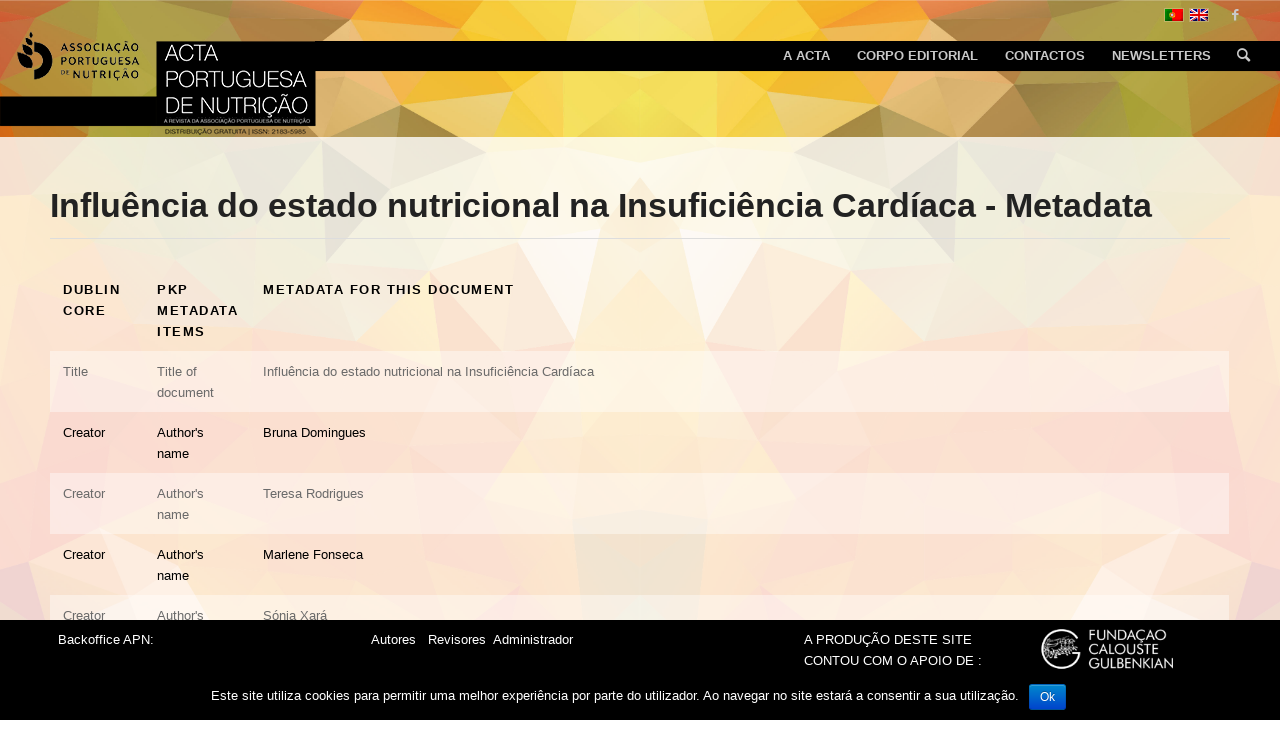

--- FILE ---
content_type: text/html; charset=UTF-8
request_url: https://actaportuguesadenutricao.pt/metadata/?article=868
body_size: 14248
content:

<!DOCTYPE html>
<html lang="pt-pt" class="html_stretched responsive av-preloader-disabled av-default-lightbox  html_header_top html_logo_left html_main_nav_header html_menu_right html_custom html_header_sticky_disabled html_header_shrinking_disabled html_header_topbar_active html_mobile_menu_phone html_header_searchicon html_content_align_center html_header_unstick_top_disabled html_header_stretch html_elegant-blog html_av-submenu-hidden html_av-submenu-display-click html_av-overlay-side html_av-overlay-side-classic html_av-submenu-noclone html_entry_id_4598 av-cookies-no-cookie-consent av-no-preview html_text_menu_active ">
<head>
<meta charset="UTF-8" />
<meta name="robots" content="index, follow" />


<!-- mobile setting -->
<meta name="viewport" content="width=device-width, initial-scale=1">
<script>
	var export_ris_text		= "Exportar citação para RIS";
	var export_bibtex_text	= "Exportar citação para BibTeX";
	var export_text_text	= "Exportar citação para texto";

	var admin_url			= "https://actaportuguesadenutricao.pt/wp-admin/admin-ajax.php";
</script>


<!-- Scripts/CSS and wp_head hook -->
<title>Metadata &#8211; Acta Portuguesa de Nutrição</title>
<meta name='robots' content='max-image-preview:large' />
<link rel="alternate" hreflang="pt-pt" href="https://actaportuguesadenutricao.pt/metadata/" />
<link rel="alternate" hreflang="en" href="https://actaportuguesadenutricao.pt/metadata/?lang=en" />
<link rel='dns-prefetch' href='//s.w.org' />
<link rel="alternate" type="application/rss+xml" title="Acta Portuguesa de Nutrição &raquo; Feed" href="https://actaportuguesadenutricao.pt/feed/" />
<link rel="alternate" type="application/rss+xml" title="Acta Portuguesa de Nutrição &raquo; Feed de comentários" href="https://actaportuguesadenutricao.pt/comments/feed/" />
		<script type="text/javascript">
			window._wpemojiSettings = {"baseUrl":"https:\/\/s.w.org\/images\/core\/emoji\/13.1.0\/72x72\/","ext":".png","svgUrl":"https:\/\/s.w.org\/images\/core\/emoji\/13.1.0\/svg\/","svgExt":".svg","source":{"concatemoji":"https:\/\/actaportuguesadenutricao.pt\/wp-includes\/js\/wp-emoji-release.min.js?ver=5.8.2"}};
			!function(e,a,t){var n,r,o,i=a.createElement("canvas"),p=i.getContext&&i.getContext("2d");function s(e,t){var a=String.fromCharCode;p.clearRect(0,0,i.width,i.height),p.fillText(a.apply(this,e),0,0);e=i.toDataURL();return p.clearRect(0,0,i.width,i.height),p.fillText(a.apply(this,t),0,0),e===i.toDataURL()}function c(e){var t=a.createElement("script");t.src=e,t.defer=t.type="text/javascript",a.getElementsByTagName("head")[0].appendChild(t)}for(o=Array("flag","emoji"),t.supports={everything:!0,everythingExceptFlag:!0},r=0;r<o.length;r++)t.supports[o[r]]=function(e){if(!p||!p.fillText)return!1;switch(p.textBaseline="top",p.font="600 32px Arial",e){case"flag":return s([127987,65039,8205,9895,65039],[127987,65039,8203,9895,65039])?!1:!s([55356,56826,55356,56819],[55356,56826,8203,55356,56819])&&!s([55356,57332,56128,56423,56128,56418,56128,56421,56128,56430,56128,56423,56128,56447],[55356,57332,8203,56128,56423,8203,56128,56418,8203,56128,56421,8203,56128,56430,8203,56128,56423,8203,56128,56447]);case"emoji":return!s([10084,65039,8205,55357,56613],[10084,65039,8203,55357,56613])}return!1}(o[r]),t.supports.everything=t.supports.everything&&t.supports[o[r]],"flag"!==o[r]&&(t.supports.everythingExceptFlag=t.supports.everythingExceptFlag&&t.supports[o[r]]);t.supports.everythingExceptFlag=t.supports.everythingExceptFlag&&!t.supports.flag,t.DOMReady=!1,t.readyCallback=function(){t.DOMReady=!0},t.supports.everything||(n=function(){t.readyCallback()},a.addEventListener?(a.addEventListener("DOMContentLoaded",n,!1),e.addEventListener("load",n,!1)):(e.attachEvent("onload",n),a.attachEvent("onreadystatechange",function(){"complete"===a.readyState&&t.readyCallback()})),(n=t.source||{}).concatemoji?c(n.concatemoji):n.wpemoji&&n.twemoji&&(c(n.twemoji),c(n.wpemoji)))}(window,document,window._wpemojiSettings);
		</script>
		<style type="text/css">
img.wp-smiley,
img.emoji {
	display: inline !important;
	border: none !important;
	box-shadow: none !important;
	height: 1em !important;
	width: 1em !important;
	margin: 0 .07em !important;
	vertical-align: -0.1em !important;
	background: none !important;
	padding: 0 !important;
}
</style>
	<link rel='stylesheet' id='avia-grid-css'  href='https://actaportuguesadenutricao.pt/wp-content/themes/enfold/css/grid.css?ver=4.8.6' type='text/css' media='all' />
<link rel='stylesheet' id='avia-base-css'  href='https://actaportuguesadenutricao.pt/wp-content/themes/enfold/css/base.css?ver=4.8.6' type='text/css' media='all' />
<link rel='stylesheet' id='avia-layout-css'  href='https://actaportuguesadenutricao.pt/wp-content/themes/enfold/css/layout.css?ver=4.8.6' type='text/css' media='all' />
<link rel='stylesheet' id='avia-module-audioplayer-css'  href='https://actaportuguesadenutricao.pt/wp-content/themes/enfold/config-templatebuilder/avia-shortcodes/audio-player/audio-player.css?ver=5.8.2' type='text/css' media='all' />
<link rel='stylesheet' id='avia-module-blog-css'  href='https://actaportuguesadenutricao.pt/wp-content/themes/enfold/config-templatebuilder/avia-shortcodes/blog/blog.css?ver=5.8.2' type='text/css' media='all' />
<link rel='stylesheet' id='avia-module-postslider-css'  href='https://actaportuguesadenutricao.pt/wp-content/themes/enfold/config-templatebuilder/avia-shortcodes/postslider/postslider.css?ver=5.8.2' type='text/css' media='all' />
<link rel='stylesheet' id='avia-module-button-css'  href='https://actaportuguesadenutricao.pt/wp-content/themes/enfold/config-templatebuilder/avia-shortcodes/buttons/buttons.css?ver=5.8.2' type='text/css' media='all' />
<link rel='stylesheet' id='avia-module-buttonrow-css'  href='https://actaportuguesadenutricao.pt/wp-content/themes/enfold/config-templatebuilder/avia-shortcodes/buttonrow/buttonrow.css?ver=5.8.2' type='text/css' media='all' />
<link rel='stylesheet' id='avia-module-button-fullwidth-css'  href='https://actaportuguesadenutricao.pt/wp-content/themes/enfold/config-templatebuilder/avia-shortcodes/buttons_fullwidth/buttons_fullwidth.css?ver=5.8.2' type='text/css' media='all' />
<link rel='stylesheet' id='avia-module-catalogue-css'  href='https://actaportuguesadenutricao.pt/wp-content/themes/enfold/config-templatebuilder/avia-shortcodes/catalogue/catalogue.css?ver=5.8.2' type='text/css' media='all' />
<link rel='stylesheet' id='avia-module-comments-css'  href='https://actaportuguesadenutricao.pt/wp-content/themes/enfold/config-templatebuilder/avia-shortcodes/comments/comments.css?ver=5.8.2' type='text/css' media='all' />
<link rel='stylesheet' id='avia-module-contact-css'  href='https://actaportuguesadenutricao.pt/wp-content/themes/enfold/config-templatebuilder/avia-shortcodes/contact/contact.css?ver=5.8.2' type='text/css' media='all' />
<link rel='stylesheet' id='avia-module-slideshow-css'  href='https://actaportuguesadenutricao.pt/wp-content/themes/enfold/config-templatebuilder/avia-shortcodes/slideshow/slideshow.css?ver=5.8.2' type='text/css' media='all' />
<link rel='stylesheet' id='avia-module-slideshow-contentpartner-css'  href='https://actaportuguesadenutricao.pt/wp-content/themes/enfold/config-templatebuilder/avia-shortcodes/contentslider/contentslider.css?ver=5.8.2' type='text/css' media='all' />
<link rel='stylesheet' id='avia-module-countdown-css'  href='https://actaportuguesadenutricao.pt/wp-content/themes/enfold/config-templatebuilder/avia-shortcodes/countdown/countdown.css?ver=5.8.2' type='text/css' media='all' />
<link rel='stylesheet' id='avia-module-gallery-css'  href='https://actaportuguesadenutricao.pt/wp-content/themes/enfold/config-templatebuilder/avia-shortcodes/gallery/gallery.css?ver=5.8.2' type='text/css' media='all' />
<link rel='stylesheet' id='avia-module-gallery-hor-css'  href='https://actaportuguesadenutricao.pt/wp-content/themes/enfold/config-templatebuilder/avia-shortcodes/gallery_horizontal/gallery_horizontal.css?ver=5.8.2' type='text/css' media='all' />
<link rel='stylesheet' id='avia-module-maps-css'  href='https://actaportuguesadenutricao.pt/wp-content/themes/enfold/config-templatebuilder/avia-shortcodes/google_maps/google_maps.css?ver=5.8.2' type='text/css' media='all' />
<link rel='stylesheet' id='avia-module-gridrow-css'  href='https://actaportuguesadenutricao.pt/wp-content/themes/enfold/config-templatebuilder/avia-shortcodes/grid_row/grid_row.css?ver=5.8.2' type='text/css' media='all' />
<link rel='stylesheet' id='avia-module-heading-css'  href='https://actaportuguesadenutricao.pt/wp-content/themes/enfold/config-templatebuilder/avia-shortcodes/heading/heading.css?ver=5.8.2' type='text/css' media='all' />
<link rel='stylesheet' id='avia-module-rotator-css'  href='https://actaportuguesadenutricao.pt/wp-content/themes/enfold/config-templatebuilder/avia-shortcodes/headline_rotator/headline_rotator.css?ver=5.8.2' type='text/css' media='all' />
<link rel='stylesheet' id='avia-module-hr-css'  href='https://actaportuguesadenutricao.pt/wp-content/themes/enfold/config-templatebuilder/avia-shortcodes/hr/hr.css?ver=5.8.2' type='text/css' media='all' />
<link rel='stylesheet' id='avia-module-icon-css'  href='https://actaportuguesadenutricao.pt/wp-content/themes/enfold/config-templatebuilder/avia-shortcodes/icon/icon.css?ver=5.8.2' type='text/css' media='all' />
<link rel='stylesheet' id='avia-module-iconbox-css'  href='https://actaportuguesadenutricao.pt/wp-content/themes/enfold/config-templatebuilder/avia-shortcodes/iconbox/iconbox.css?ver=5.8.2' type='text/css' media='all' />
<link rel='stylesheet' id='avia-module-icongrid-css'  href='https://actaportuguesadenutricao.pt/wp-content/themes/enfold/config-templatebuilder/avia-shortcodes/icongrid/icongrid.css?ver=5.8.2' type='text/css' media='all' />
<link rel='stylesheet' id='avia-module-iconlist-css'  href='https://actaportuguesadenutricao.pt/wp-content/themes/enfold/config-templatebuilder/avia-shortcodes/iconlist/iconlist.css?ver=5.8.2' type='text/css' media='all' />
<link rel='stylesheet' id='avia-module-image-css'  href='https://actaportuguesadenutricao.pt/wp-content/themes/enfold/config-templatebuilder/avia-shortcodes/image/image.css?ver=5.8.2' type='text/css' media='all' />
<link rel='stylesheet' id='avia-module-hotspot-css'  href='https://actaportuguesadenutricao.pt/wp-content/themes/enfold/config-templatebuilder/avia-shortcodes/image_hotspots/image_hotspots.css?ver=5.8.2' type='text/css' media='all' />
<link rel='stylesheet' id='avia-module-magazine-css'  href='https://actaportuguesadenutricao.pt/wp-content/themes/enfold/config-templatebuilder/avia-shortcodes/magazine/magazine.css?ver=5.8.2' type='text/css' media='all' />
<link rel='stylesheet' id='avia-module-masonry-css'  href='https://actaportuguesadenutricao.pt/wp-content/themes/enfold/config-templatebuilder/avia-shortcodes/masonry_entries/masonry_entries.css?ver=5.8.2' type='text/css' media='all' />
<link rel='stylesheet' id='avia-siteloader-css'  href='https://actaportuguesadenutricao.pt/wp-content/themes/enfold/css/avia-snippet-site-preloader.css?ver=5.8.2' type='text/css' media='all' />
<link rel='stylesheet' id='avia-module-menu-css'  href='https://actaportuguesadenutricao.pt/wp-content/themes/enfold/config-templatebuilder/avia-shortcodes/menu/menu.css?ver=5.8.2' type='text/css' media='all' />
<link rel='stylesheet' id='avia-module-notification-css'  href='https://actaportuguesadenutricao.pt/wp-content/themes/enfold/config-templatebuilder/avia-shortcodes/notification/notification.css?ver=5.8.2' type='text/css' media='all' />
<link rel='stylesheet' id='avia-module-numbers-css'  href='https://actaportuguesadenutricao.pt/wp-content/themes/enfold/config-templatebuilder/avia-shortcodes/numbers/numbers.css?ver=5.8.2' type='text/css' media='all' />
<link rel='stylesheet' id='avia-module-portfolio-css'  href='https://actaportuguesadenutricao.pt/wp-content/themes/enfold/config-templatebuilder/avia-shortcodes/portfolio/portfolio.css?ver=5.8.2' type='text/css' media='all' />
<link rel='stylesheet' id='avia-module-post-metadata-css'  href='https://actaportuguesadenutricao.pt/wp-content/themes/enfold/config-templatebuilder/avia-shortcodes/post_metadata/post_metadata.css?ver=5.8.2' type='text/css' media='all' />
<link rel='stylesheet' id='avia-module-progress-bar-css'  href='https://actaportuguesadenutricao.pt/wp-content/themes/enfold/config-templatebuilder/avia-shortcodes/progressbar/progressbar.css?ver=5.8.2' type='text/css' media='all' />
<link rel='stylesheet' id='avia-module-promobox-css'  href='https://actaportuguesadenutricao.pt/wp-content/themes/enfold/config-templatebuilder/avia-shortcodes/promobox/promobox.css?ver=5.8.2' type='text/css' media='all' />
<link rel='stylesheet' id='avia-sc-search-css'  href='https://actaportuguesadenutricao.pt/wp-content/themes/enfold/config-templatebuilder/avia-shortcodes/search/search.css?ver=5.8.2' type='text/css' media='all' />
<link rel='stylesheet' id='avia-module-slideshow-accordion-css'  href='https://actaportuguesadenutricao.pt/wp-content/themes/enfold/config-templatebuilder/avia-shortcodes/slideshow_accordion/slideshow_accordion.css?ver=5.8.2' type='text/css' media='all' />
<link rel='stylesheet' id='avia-module-slideshow-feature-image-css'  href='https://actaportuguesadenutricao.pt/wp-content/themes/enfold/config-templatebuilder/avia-shortcodes/slideshow_feature_image/slideshow_feature_image.css?ver=5.8.2' type='text/css' media='all' />
<link rel='stylesheet' id='avia-module-slideshow-fullsize-css'  href='https://actaportuguesadenutricao.pt/wp-content/themes/enfold/config-templatebuilder/avia-shortcodes/slideshow_fullsize/slideshow_fullsize.css?ver=5.8.2' type='text/css' media='all' />
<link rel='stylesheet' id='avia-module-slideshow-fullscreen-css'  href='https://actaportuguesadenutricao.pt/wp-content/themes/enfold/config-templatebuilder/avia-shortcodes/slideshow_fullscreen/slideshow_fullscreen.css?ver=5.8.2' type='text/css' media='all' />
<link rel='stylesheet' id='avia-module-slideshow-ls-css'  href='https://actaportuguesadenutricao.pt/wp-content/themes/enfold/config-templatebuilder/avia-shortcodes/slideshow_layerslider/slideshow_layerslider.css?ver=5.8.2' type='text/css' media='all' />
<link rel='stylesheet' id='avia-module-social-css'  href='https://actaportuguesadenutricao.pt/wp-content/themes/enfold/config-templatebuilder/avia-shortcodes/social_share/social_share.css?ver=5.8.2' type='text/css' media='all' />
<link rel='stylesheet' id='avia-module-tabsection-css'  href='https://actaportuguesadenutricao.pt/wp-content/themes/enfold/config-templatebuilder/avia-shortcodes/tab_section/tab_section.css?ver=5.8.2' type='text/css' media='all' />
<link rel='stylesheet' id='avia-module-table-css'  href='https://actaportuguesadenutricao.pt/wp-content/themes/enfold/config-templatebuilder/avia-shortcodes/table/table.css?ver=5.8.2' type='text/css' media='all' />
<link rel='stylesheet' id='avia-module-tabs-css'  href='https://actaportuguesadenutricao.pt/wp-content/themes/enfold/config-templatebuilder/avia-shortcodes/tabs/tabs.css?ver=5.8.2' type='text/css' media='all' />
<link rel='stylesheet' id='avia-module-team-css'  href='https://actaportuguesadenutricao.pt/wp-content/themes/enfold/config-templatebuilder/avia-shortcodes/team/team.css?ver=5.8.2' type='text/css' media='all' />
<link rel='stylesheet' id='avia-module-testimonials-css'  href='https://actaportuguesadenutricao.pt/wp-content/themes/enfold/config-templatebuilder/avia-shortcodes/testimonials/testimonials.css?ver=5.8.2' type='text/css' media='all' />
<link rel='stylesheet' id='avia-module-timeline-css'  href='https://actaportuguesadenutricao.pt/wp-content/themes/enfold/config-templatebuilder/avia-shortcodes/timeline/timeline.css?ver=5.8.2' type='text/css' media='all' />
<link rel='stylesheet' id='avia-module-toggles-css'  href='https://actaportuguesadenutricao.pt/wp-content/themes/enfold/config-templatebuilder/avia-shortcodes/toggles/toggles.css?ver=5.8.2' type='text/css' media='all' />
<link rel='stylesheet' id='avia-module-video-css'  href='https://actaportuguesadenutricao.pt/wp-content/themes/enfold/config-templatebuilder/avia-shortcodes/video/video.css?ver=5.8.2' type='text/css' media='all' />
<link rel='stylesheet' id='wp-block-library-css'  href='https://actaportuguesadenutricao.pt/wp-includes/css/dist/block-library/style.min.css?ver=5.8.2' type='text/css' media='all' />
<link rel='stylesheet' id='cookie-notice-front-css'  href='https://actaportuguesadenutricao.pt/wp-content/plugins/cookie-notice/css/front.css?ver=5.8.2' type='text/css' media='all' />
<link rel='stylesheet' id='smartcat_team_default_style-css'  href='https://actaportuguesadenutricao.pt/wp-content/plugins/our-team-enhanced/inc/style/sc_our_team.css?ver=2.5.0' type='text/css' media='all' />
<link rel='stylesheet' id='wpml-legacy-dropdown-0-css'  href='//actaportuguesadenutricao.pt/wp-content/plugins/sitepress-multilingual-cms/templates/language-switchers/legacy-dropdown/style.css?ver=1' type='text/css' media='all' />
<style id='wpml-legacy-dropdown-0-inline-css' type='text/css'>
.wpml-ls-statics-shortcode_actions, .wpml-ls-statics-shortcode_actions .wpml-ls-sub-menu, .wpml-ls-statics-shortcode_actions a {border-color:#EEEEEE;}.wpml-ls-statics-shortcode_actions a {color:#444444;background-color:#ffffff;}.wpml-ls-statics-shortcode_actions a:hover,.wpml-ls-statics-shortcode_actions a:focus {color:#000000;background-color:#eeeeee;}.wpml-ls-statics-shortcode_actions .wpml-ls-current-language>a {color:#444444;background-color:#ffffff;}.wpml-ls-statics-shortcode_actions .wpml-ls-current-language:hover>a, .wpml-ls-statics-shortcode_actions .wpml-ls-current-language>a:focus {color:#000000;background-color:#eeeeee;}
#lang_sel img, #lang_sel_list img, #lang_sel_footer img { display: inline; }
</style>
<link rel='stylesheet' id='avia-scs-css'  href='https://actaportuguesadenutricao.pt/wp-content/themes/enfold/css/shortcodes.css?ver=4.8.6' type='text/css' media='all' />
<link rel='stylesheet' id='avia-popup-css-css'  href='https://actaportuguesadenutricao.pt/wp-content/themes/enfold/js/aviapopup/magnific-popup.css?ver=4.8.6' type='text/css' media='screen' />
<link rel='stylesheet' id='avia-lightbox-css'  href='https://actaportuguesadenutricao.pt/wp-content/themes/enfold/css/avia-snippet-lightbox.css?ver=4.8.6' type='text/css' media='screen' />
<link rel='stylesheet' id='avia-widget-css-css'  href='https://actaportuguesadenutricao.pt/wp-content/themes/enfold/css/avia-snippet-widget.css?ver=4.8.6' type='text/css' media='screen' />
<link rel='stylesheet' id='avia-dynamic-css'  href='https://actaportuguesadenutricao.pt/wp-content/uploads/dynamic_avia/enfold.css?ver=618eafa688115' type='text/css' media='all' />
<link rel='stylesheet' id='avia-custom-css'  href='https://actaportuguesadenutricao.pt/wp-content/themes/enfold/css/custom.css?ver=1768841442' type='text/css' media='all' />
<link rel='stylesheet' id='newsletter-css'  href='https://actaportuguesadenutricao.pt/wp-content/plugins/newsletter/style.css?ver=7.3.1' type='text/css' media='all' />
<link rel='stylesheet' id='avia-wpml-css'  href='https://actaportuguesadenutricao.pt/wp-content/themes/enfold/config-wpml/wpml-mod.css?ver=4.8.6' type='text/css' media='all' />
<script type='text/javascript' src='https://actaportuguesadenutricao.pt/wp-includes/js/jquery/jquery.min.js?ver=3.6.0' id='jquery-core-js'></script>
<script type='text/javascript' id='cookie-notice-front-js-extra'>
/* <![CDATA[ */
var cnArgs = {"ajaxurl":"https:\/\/actaportuguesadenutricao.pt\/wp-admin\/admin-ajax.php","hideEffect":"fade","onScroll":"","onScrollOffset":"100","cookieName":"cookie_notice_accepted","cookieValue":"TRUE","cookieTime":"2592000","cookiePath":"\/","cookieDomain":""};
/* ]]> */
</script>
<script type='text/javascript' src='https://actaportuguesadenutricao.pt/wp-content/plugins/cookie-notice/js/front.js?ver=1.2.38' id='cookie-notice-front-js'></script>
<script type='text/javascript' src='https://actaportuguesadenutricao.pt/wp-content/plugins/our-team-enhanced/inc/script/hc.js?ver=2.5.0' id='smartcat_team_hc_script-js'></script>
<script type='text/javascript' src='https://actaportuguesadenutricao.pt/wp-content/plugins/our-team-enhanced/inc/script/carousel.js?ver=2.5.0' id='smartcat_team_carousel_script-js'></script>
<script type='text/javascript' src='https://actaportuguesadenutricao.pt/wp-content/plugins/our-team-enhanced/inc/script/sc_our_team.js?ver=2.5.0' id='smartcat_team_default_script-js'></script>
<script type='text/javascript' src='//actaportuguesadenutricao.pt/wp-content/plugins/sitepress-multilingual-cms/templates/language-switchers/legacy-dropdown/script.js?ver=1' id='wpml-legacy-dropdown-0-js'></script>
<script type='text/javascript' src='https://actaportuguesadenutricao.pt/wp-content/themes/enfold/js/avia-compat.js?ver=4.8.6' id='avia-compat-js'></script>
<script type='text/javascript' src='https://actaportuguesadenutricao.pt/wp-content/themes/enfold/config-wpml/wpml-mod.js?ver=4.8.6' id='avia-wpml-script-js'></script>
<link rel="https://api.w.org/" href="https://actaportuguesadenutricao.pt/wp-json/" /><link rel="alternate" type="application/json" href="https://actaportuguesadenutricao.pt/wp-json/wp/v2/pages/4598" /><link rel="EditURI" type="application/rsd+xml" title="RSD" href="https://actaportuguesadenutricao.pt/xmlrpc.php?rsd" />
<link rel="wlwmanifest" type="application/wlwmanifest+xml" href="https://actaportuguesadenutricao.pt/wp-includes/wlwmanifest.xml" /> 
<meta name="generator" content="WordPress 5.8.2" />
<link rel="canonical" href="https://actaportuguesadenutricao.pt/metadata/" />
<link rel='shortlink' href='https://actaportuguesadenutricao.pt/?p=4598' />
<link rel="alternate" type="application/json+oembed" href="https://actaportuguesadenutricao.pt/wp-json/oembed/1.0/embed?url=https%3A%2F%2Factaportuguesadenutricao.pt%2Fmetadata%2F" />
<link rel="alternate" type="text/xml+oembed" href="https://actaportuguesadenutricao.pt/wp-json/oembed/1.0/embed?url=https%3A%2F%2Factaportuguesadenutricao.pt%2Fmetadata%2F&#038;format=xml" />
<meta name="generator" content="WPML ver:4.4.9 stt:1,42;" />
        <style>
            
            #sc_our_team a,
            .sc_our_team_lightbox .name,
            .sc_personal_quote span.sc_team_icon-quote-left{ color: #757575; }
            .grid#sc_our_team .sc_team_member .sc_team_member_name,
            .grid#sc_our_team .sc_team_member .sc_team_member_jobtitle,
            .grid_circles#sc_our_team .sc_team_member .sc_team_member_jobtitle,
            .grid_circles#sc_our_team .sc_team_member .sc_team_member_name,
            #sc_our_team_lightbox .progress,
            .sc_our_team_panel .sc-right-panel .sc-name,
            #sc_our_team .sc_team_member .icons span,
            .sc_our_team_panel .sc-right-panel .sc-skills .progress,
            #sc_our_team_lightbox .sc_our_team_lightbox .social span,
            .sc_team_single_member .sc_team_single_skills .progress{ background: #757575;}
            .stacked#sc_our_team .smartcat_team_member{ border-color: #757575;}
            /*.grid#sc_our_team .sc_team_member_inner{ height: px; }*/
            .grid#sc_our_team .sc_team_member{ padding: 5px;}
            #sc_our_team_lightbox .sc_our_team_lightbox{ margin-top: px }
            
        </style>
        <link rel="profile" href="https://gmpg.org/xfn/11" />
<link rel="alternate" type="application/rss+xml" title="Acta Portuguesa de Nutrição RSS2 Feed" href="https://actaportuguesadenutricao.pt/feed/" />
<link rel="pingback" href="https://actaportuguesadenutricao.pt/xmlrpc.php" />

<style type='text/css' media='screen'>
 #top #header_main > .container, #top #header_main > .container .main_menu  .av-main-nav > li > a, #top #header_main #menu-item-shop .cart_dropdown_link{ height:50px; line-height: 50px; }
 .html_top_nav_header .av-logo-container{ height:50px;  }
 .html_header_top.html_header_sticky #top #wrap_all #main{ padding-top:80px; } 
</style>
<!--[if lt IE 9]><script src="https://actaportuguesadenutricao.pt/wp-content/themes/enfold/js/html5shiv.js"></script><![endif]-->
<link rel="icon" href="https://actaportuguesadenutricao.pt/wp-content/uploads/2017/08/APN_LOGO-FINAL_PRETO.png" type="image/png">

<!-- To speed up the rendering and to display the site as fast as possible to the user we include some styles and scripts for above the fold content inline -->
<script type="text/javascript">'use strict';var avia_is_mobile=!1;if(/Android|webOS|iPhone|iPad|iPod|BlackBerry|IEMobile|Opera Mini/i.test(navigator.userAgent)&&'ontouchstart' in document.documentElement){avia_is_mobile=!0;document.documentElement.className+=' avia_mobile '}
else{document.documentElement.className+=' avia_desktop '};document.documentElement.className+=' js_active ';(function(){var e=['-webkit-','-moz-','-ms-',''],n='';for(var t in e){if(e[t]+'transform' in document.documentElement.style){document.documentElement.className+=' avia_transform ';n=e[t]+'transform'};if(e[t]+'perspective' in document.documentElement.style)document.documentElement.className+=' avia_transform3d '};if(typeof document.getElementsByClassName=='function'&&typeof document.documentElement.getBoundingClientRect=='function'&&avia_is_mobile==!1){if(n&&window.innerHeight>0){setTimeout(function(){var e=0,o={},a=0,t=document.getElementsByClassName('av-parallax'),i=window.pageYOffset||document.documentElement.scrollTop;for(e=0;e<t.length;e++){t[e].style.top='0px';o=t[e].getBoundingClientRect();a=Math.ceil((window.innerHeight+i-o.top)*0.3);t[e].style[n]='translate(0px, '+a+'px)';t[e].style.top='auto';t[e].className+=' enabled-parallax '}},50)}}})();</script><link rel="icon" href="https://actaportuguesadenutricao.pt/wp-content/uploads/2017/08/cropped-APN_LOGO-FINAL_PRETO_recorte-01-32x32.png" sizes="32x32" />
<link rel="icon" href="https://actaportuguesadenutricao.pt/wp-content/uploads/2017/08/cropped-APN_LOGO-FINAL_PRETO_recorte-01-192x192.png" sizes="192x192" />
<link rel="apple-touch-icon" href="https://actaportuguesadenutricao.pt/wp-content/uploads/2017/08/cropped-APN_LOGO-FINAL_PRETO_recorte-01-180x180.png" />
<meta name="msapplication-TileImage" content="https://actaportuguesadenutricao.pt/wp-content/uploads/2017/08/cropped-APN_LOGO-FINAL_PRETO_recorte-01-270x270.png" />
<style type='text/css'>
@font-face {font-family: 'entypo-fontello'; font-weight: normal; font-style: normal; font-display: auto;
src: url('https://actaportuguesadenutricao.pt/wp-content/themes/enfold/config-templatebuilder/avia-template-builder/assets/fonts/entypo-fontello.woff2') format('woff2'),
url('https://actaportuguesadenutricao.pt/wp-content/themes/enfold/config-templatebuilder/avia-template-builder/assets/fonts/entypo-fontello.woff') format('woff'),
url('https://actaportuguesadenutricao.pt/wp-content/themes/enfold/config-templatebuilder/avia-template-builder/assets/fonts/entypo-fontello.ttf') format('truetype'), 
url('https://actaportuguesadenutricao.pt/wp-content/themes/enfold/config-templatebuilder/avia-template-builder/assets/fonts/entypo-fontello.svg#entypo-fontello') format('svg'),
url('https://actaportuguesadenutricao.pt/wp-content/themes/enfold/config-templatebuilder/avia-template-builder/assets/fonts/entypo-fontello.eot'),
url('https://actaportuguesadenutricao.pt/wp-content/themes/enfold/config-templatebuilder/avia-template-builder/assets/fonts/entypo-fontello.eot?#iefix') format('embedded-opentype');
} #top .avia-font-entypo-fontello, body .avia-font-entypo-fontello, html body [data-av_iconfont='entypo-fontello']:before{ font-family: 'entypo-fontello'; }
</style>

<!--
Debugging Info for Theme support: 

Theme: Enfold
Version: 4.8.6
Installed: enfold
AviaFramework Version: 5.0
AviaBuilder Version: 4.8
aviaElementManager Version: 1.0.1
ML:128-PU:88-PLA:16
WP:5.8.2
Compress: CSS:disabled - JS:disabled
Updates: disabled
PLAu:13
-->
</head>




<body data-rsssl=1 id="top" class="page-template-default page page-id-4598  rtl_columns stretched helvetica-neue-websave helvetica_neue no_sidebar_border" itemscope="itemscope" itemtype="https://schema.org/WebPage" >

	
	<div id='wrap_all'>

	
<header id='header' class='all_colors header_color light_bg_color  av_header_top av_logo_left av_main_nav_header av_menu_right av_custom av_header_sticky_disabled av_header_shrinking_disabled av_header_stretch av_mobile_menu_phone av_header_searchicon av_header_unstick_top_disabled av_seperator_small_border av_bottom_nav_disabled '  role="banner" itemscope="itemscope" itemtype="https://schema.org/WPHeader" >

		<div id='header_meta' class='container_wrap container_wrap_meta  av_icon_active_right av_extra_header_active av_entry_id_4598'>
		
			      <div class='container'>
			      <ul class='noLightbox social_bookmarks icon_count_2'><li class='social_bookmarks_facebook av-social-link-facebook social_icon_1'><a target="_blank" aria-label="Link to Facebook" href='https://www.facebook.com/Acta-Portuguesa-de-Nutrição-981088138701669' aria-hidden='false' data-av_icon='' data-av_iconfont='entypo-fontello' title='Facebook' rel="noopener"><span class='avia_hidden_link_text'>Facebook</span></a></li></ul><nav class='sub_menu'  role="navigation" itemscope="itemscope" itemtype="https://schema.org/SiteNavigationElement" ><ul class='avia_wpml_language_switch avia_wpml_language_switch_extra'><li class='language_pt-pt avia_current_lang'><a href='https://actaportuguesadenutricao.pt/metadata/'>	<span class='language_flag'><img title='Português' src='https://actaportuguesadenutricao.pt/wp-content/plugins/sitepress-multilingual-cms/res/flags/pt-pt.png' alt='Português' /></span>	<span class='language_native'>Português</span>	<span class='language_translated'>Português</span>	<span class='language_code'>pt-pt</span></a></li><li class='language_en '><a href='https://actaportuguesadenutricao.pt/metadata/?lang=en'>	<span class='language_flag'><img title='English' src='https://actaportuguesadenutricao.pt/wp-content/plugins/sitepress-multilingual-cms/res/flags/en.png' alt='English' /></span>	<span class='language_native'>English</span>	<span class='language_translated'>Inglês</span>	<span class='language_code'>en</span></a></li></ul></nav>			      </div>
		</div>

		<div  id='header_main' class='container_wrap container_wrap_logo'>
	
        <div class='container av-logo-container'><div class='inner-container'><strong class='logo'><a href='http://www.apn.org.pt'><img src="https://actaportuguesadenutricao.pt/wp-content/uploads/2017/08/APN_LOGO-FINAL_PRETO.png" height="100" width="300" alt='Acta Portuguesa de Nutrição' title='APN_LOGO FINAL_PRETO' /></a></strong><a id="advanced_menu_hide" href="#" aria-hidden="true" data-av_icon="" data-av_iconfont="entypo-fontello"></a><a id="advanced_menu_toggle" href="#" aria-hidden='true' data-av_icon='' data-av_iconfont='entypo-fontello'></a><a id='box-link' href='https://actaportuguesadenutricao.pt/'></a><nav class='main_menu' data-selectname='Select a page'  role="navigation" itemscope="itemscope" itemtype="https://schema.org/SiteNavigationElement" ><div class="avia-menu av-main-nav-wrap"><ul id="avia-menu" class="menu av-main-nav"><li id="menu-item-33" class="menu-item menu-item-type-post_type menu-item-object-page menu-item-home menu-item-has-children menu-item-top-level menu-item-top-level-1"><a href="https://actaportuguesadenutricao.pt/" itemprop="url"><span class="avia-bullet"></span><span class="avia-menu-text">A ACTA</span><span class="avia-menu-fx"><span class="avia-arrow-wrap"><span class="avia-arrow"></span></span></span></a>


<ul class="sub-menu">
	<li id="menu-item-43" class="menu-item menu-item-type-post_type menu-item-object-page"><a href="https://actaportuguesadenutricao.pt/a-acta/quem-somos/" itemprop="url"><span class="avia-bullet"></span><span class="avia-menu-text">QUEM SOMOS</span></a></li>
	<li id="menu-item-44" class="menu-item menu-item-type-post_type menu-item-object-page"><a href="https://actaportuguesadenutricao.pt/a-acta/indexacao/" itemprop="url"><span class="avia-bullet"></span><span class="avia-menu-text">INDEXAÇÃO</span></a></li>
	<li id="menu-item-42" class="menu-item menu-item-type-post_type menu-item-object-page"><a href="https://actaportuguesadenutricao.pt/a-acta/normas/" itemprop="url"><span class="avia-bullet"></span><span class="avia-menu-text">NORMAS</span></a></li>
	<li id="menu-item-46" class="menu-item menu-item-type-post_type menu-item-object-page"><a href="https://actaportuguesadenutricao.pt/a-acta/edicoes/" itemprop="url"><span class="avia-bullet"></span><span class="avia-menu-text">EDIÇÕES</span></a></li>
</ul>
</li>
<li id="menu-item-34" class="menu-item menu-item-type-post_type menu-item-object-page menu-item-top-level menu-item-top-level-2"><a href="https://actaportuguesadenutricao.pt/corpo-editorial/" itemprop="url"><span class="avia-bullet"></span><span class="avia-menu-text">CORPO EDITORIAL</span><span class="avia-menu-fx"><span class="avia-arrow-wrap"><span class="avia-arrow"></span></span></span></a></li>
<li id="menu-item-35" class="menu-item menu-item-type-post_type menu-item-object-page menu-item-top-level menu-item-top-level-3"><a href="https://actaportuguesadenutricao.pt/contactos/" itemprop="url"><span class="avia-bullet"></span><span class="avia-menu-text">CONTACTOS</span><span class="avia-menu-fx"><span class="avia-arrow-wrap"><span class="avia-arrow"></span></span></span></a></li>
<li id="menu-item-36" class="menu-item menu-item-type-post_type menu-item-object-page menu-item-top-level menu-item-top-level-4"><a href="https://actaportuguesadenutricao.pt/newsletters/" itemprop="url"><span class="avia-bullet"></span><span class="avia-menu-text">NEWSLETTERS</span><span class="avia-menu-fx"><span class="avia-arrow-wrap"><span class="avia-arrow"></span></span></span></a></li>
<li id="menu-item-search" class="noMobile menu-item menu-item-search-dropdown menu-item-avia-special"><a aria-label="Search" href="https://actaportuguesadenutricao.pt/?s=" rel="nofollow" aria-hidden='false' data-av_icon='' data-av_iconfont='entypo-fontello'><span class="avia_hidden_link_text">Search</span></a></li></ul></div></nav></div> </div> 
		<!-- end container_wrap-->
		</div>
		<div class='header_bg'></div>

<!-- end header -->
</header>
		
	<div id='main' class='all_colors' data-scroll-offset='0'>

	
<div class='container_wrap container_wrap_first main_color fullsize'>
    <div class='container' style='padding-top: 50px; padding-bottom: 180px;'>
    
        <h1>Influência do estado nutricional na Insuficiência Cardíaca - Metadata</h1>

        <hr>

        <table class='metadata-table'>
            <tr>
                <th>DUBLIN CORE</th>
                <th>PKP METADATA ITEMS</th>
                <th>METADATA FOR THIS DOCUMENT</th>
            </tr>
            
                        <tr>
                            <td>Title</td>
                            <td>Title of document</td>
                            <td>Influência do estado nutricional na Insuficiência Cardíaca</td>
                        </tr>
                    
                        <tr>
                            <td>Creator</td>
                            <td>Author's name</td>
                            <td>Bruna Domingues</td>
                        </tr>
                    
                        <tr>
                            <td>Creator</td>
                            <td>Author's name</td>
                            <td> Teresa Rodrigues</td>
                        </tr>
                    
                        <tr>
                            <td>Creator</td>
                            <td>Author's name</td>
                            <td> Marlene Fonseca</td>
                        </tr>
                    
                        <tr>
                            <td>Creator</td>
                            <td>Author's name</td>
                            <td> Sónia Xará</td>
                        </tr>
                    
                        <tr>
                            <td>Subject</td>
                            <td>Keyword(s)</td>
                            <td>Composição corporal; Estado nutricional; Insuficiência Cardíaca</td>
                        </tr>
                    
                        <tr>
                            <td>Description</td>
                            <td>Abstract</td>
                            <td><!-- wp:paragraph -->
<p>A Insuficiência Cardíaca pode ser causada por qualquer patologia que afete o coração e, consequentemente, condicione a sua função diastólica ou sistólica. Apesar das melhorias que se têm vindo a verificar em termos de prognóstico, os números são ainda preocupantes e a prevalência permanece elevada, sobretudo em idosos. O estado nutricional tem-se revelado intimamente relacionado com o desenvolvimento e prognóstico desta patologia, verificando-se que um grande número de pacientes com Insuficiência Cardíaca avançada apresenta também desnutrição severa (caquexia cardíaca), associada a um aumento da morbilidade e da mortalidade. Por outro lado, a obesidade parece ter um efeito protetor nesta patologia, existindo numerosos estudos que comprovam a relação entre valores de Índice de Massa Corporal elevados e menor risco de mortalidade, quando comparados com indivíduos com valores de Índice de Massa Corporal mais baixos. No entanto, e apesar de ser o método mais utilizado para caracterizar o estado nutricional, o Índice de Massa Corporal não é um bom indicador da composição corporal no que respeita à distribuição de gordura, sendo este um fator fundamental a ser estudado nestes pacientes. Assim, para melhor compreender o papel do tecido adiposo na Insuficiência Cardíaca, é premente determinar o método que melhor se adequa à avaliação do estado nutricional destes pacientes e de que forma este pode influenciar o prognóstico da doença.</p>
<!-- /wp:paragraph --></td>
                        </tr>
                    
                        <tr>
                            <td>Publisher</td>
                            <td>Organizing agency</td>
                            <td>Acta Portuguesa de Nutrição</td>
                        </tr>
                    
                        <tr>
                            <td>Date of Reception</td>
                            <td>(YYYY-MM-DD)</td>
                            <td>2016-04-12</td>
                        </tr>
                    
                        <tr>
                            <td>Date of Acceptance</td>
                            <td>(YYYY-MM-DD)</td>
                            <td>2016-05-10</td>
                        </tr>
                    
                        <tr>
                            <td>Type</td>
                            <td>Status & genre</td>
                            <td>article</td>
                        </tr>
                    
                        <tr>
                            <td>Format</td>
                            <td>File format</td>
                            <td>PDF</td>
                        </tr>
                    
                        <tr>
                            <td>Identifier</td>
                            <td>Uniform Resource Identifier</td>
                            <td><a href='https://actaportuguesadenutricao.pt/edicoes/influencia-do-estado-nutricional-na-insuficiencia-cardiaca/' target='_blank' rel='noopener noreferrer'>https://actaportuguesadenutricao.pt/edicoes/influencia-do-estado-nutricional-na-insuficiencia-cardiaca/</a></td>
                        </tr>
                    
                        <tr>
                            <td>Identifier</td>
                            <td>Digital Object Identifier (DOI)</td>
                            <td><a href='https://doi.org/10.21011/apn.2016.0504' target='_blank' rel='noopener noreferrer'>https://doi.org/10.21011/apn.2016.0504</a></td>
                        </tr>
                    
                        <tr>
                            <td>Source</td>
                            <td>Title Year, ed., pp.</td>
                            <td>Acta Portuguesa de Nutrição 2016, 5, 18-22</td>
                        </tr>
                            </table>
    </div>
</div>

						<div class='container_wrap footer_color' id='footer'>

					<div class='container'>

						<div class='flex_column av_one_fourth  first el_before_av_one_fourth'><section id="text-2" class="widget clearfix widget_text">			<div class="textwidget"><a>Backoffice APN:</a></div>
		<span class="seperator extralight-border"></span></section></div><div class='flex_column av_one_fourth  el_after_av_one_fourth  el_before_av_one_fourth '><section id="custom_html-2" class="widget_text widget clearfix widget_custom_html"><div class="textwidget custom-html-widget"><a href="https://actaportuguesadenutricao.pt/portal/index.php">Autores</a>  <a href="https://actaportuguesadenutricao.pt/portal/index.php">
Revisores</a>  <a href="https://actaportuguesadenutricao.pt/portal/index.php">Administrador</a></div><span class="seperator extralight-border"></span></section></div><div class='flex_column av_one_fourth  el_after_av_one_fourth  el_before_av_one_fourth '><section id="text-4" class="widget clearfix widget_text">			<div class="textwidget">A PRODUÇÃO DESTE SITE CONTOU COM O APOIO DE :
</div>
		<span class="seperator extralight-border"></span></section></div><div class='flex_column av_one_fourth  el_after_av_one_fourth  el_before_av_one_fourth '><section id="custom_html-4" class="widget_text widget clearfix widget_custom_html"><div class="textwidget custom-html-widget"><div align="center"><img src="https://actaportuguesadenutricao.pt/wp-content/uploads/2017/01/FCG_01_BRN.png" alt="FCG_01_BRN.png" width="150" height="46" /></div></div><span class="seperator extralight-border"></span></section></div>
					</div>

				<!-- ####### END FOOTER CONTAINER ####### -->
				</div>

	

	
				<footer class='container_wrap socket_color' id='socket'  role="contentinfo" itemscope="itemscope" itemtype="https://schema.org/WPFooter" >
                    <div class='container'>

					 <a href="https://www.ukubo.com" target="_blank">
                            <span class='copyright'>
                                                                <img style="position: relative; top: 5px; width: 90px;" src="[data-uri]" alt="Powered by UKUBO Group"/>
                            </span> 
                        </a>

						<nav class='sub_menu_socket'  role="navigation" itemscope="itemscope" itemtype="https://schema.org/SiteNavigationElement" ><div class="avia3-menu"><ul id="menu-footer-menu" class="menu"><li id="menu-item-4618" class="menu-item menu-item-type-post_type menu-item-object-page menu-item-top-level menu-item-top-level-1"><a href="https://actaportuguesadenutricao.pt/politicadeprivacidade/" itemprop="url"><span class="avia-bullet"></span><span class="avia-menu-text">POLÍTICA DE PRIVACIDADE</span><span class="avia-menu-fx"><span class="avia-arrow-wrap"><span class="avia-arrow"></span></span></span></a></li>
<li id="menu-item-4617" class="menu-item menu-item-type-post_type menu-item-object-page menu-item-top-level menu-item-top-level-2"><a href="https://actaportuguesadenutricao.pt/condicoes-de-utilizacao/" itemprop="url"><span class="avia-bullet"></span><span class="avia-menu-text">CONDIÇÕES DE UTILIZAÇÃO</span><span class="avia-menu-fx"><span class="avia-arrow-wrap"><span class="avia-arrow"></span></span></span></a></li>
<li id="menu-item-4619" class="menu-item menu-item-type-custom menu-item-object-custom menu-item-top-level menu-item-top-level-3"><a target="_blank" href="https://www.livroreclamacoes.pt/inicio" itemprop="url" rel="noopener"><span class="avia-bullet"></span><span class="avia-menu-text">LIVRO DE RECLAMAÇÕES</span><span class="avia-menu-fx"><span class="avia-arrow-wrap"><span class="avia-arrow"></span></span></span></a></li>
<li id="menu-item-4616" class="menu-item menu-item-type-post_type menu-item-object-page menu-item-top-level menu-item-top-level-4"><a href="https://actaportuguesadenutricao.pt/mapa-do-site/" itemprop="url"><span class="avia-bullet"></span><span class="avia-menu-text">MAPA DO SITE</span><span class="avia-menu-fx"><span class="avia-arrow-wrap"><span class="avia-arrow"></span></span></span></a></li>
</ul></div></nav>
                    </div>

	            <!-- ####### END SOCKET CONTAINER ####### -->
				</footer>


					<!-- end main -->
		</div>
		
		<!-- end wrap_all --></div>

<a href='#top' title='Scroll to top' id='scroll-top-link' aria-hidden='true' data-av_icon='' data-av_iconfont='entypo-fontello'><span class="avia_hidden_link_text">Scroll to top</span></a>

<div id="fb-root"></div>

<script>
	var site_url = 'https://actaportuguesadenutricao.pt';
</script>


 <script type='text/javascript'>
 /* <![CDATA[ */  
var avia_framework_globals = avia_framework_globals || {};
    avia_framework_globals.frameworkUrl = 'https://actaportuguesadenutricao.pt/wp-content/themes/enfold/framework/';
    avia_framework_globals.installedAt = 'https://actaportuguesadenutricao.pt/wp-content/themes/enfold/';
    avia_framework_globals.ajaxurl = 'https://actaportuguesadenutricao.pt/wp-admin/admin-ajax.php?lang=pt-pt';
/* ]]> */ 
</script>
 
 <script type='text/javascript' src='https://actaportuguesadenutricao.pt/wp-content/themes/enfold/js/avia.js?ver=4.8.6' id='avia-default-js'></script>
<script type='text/javascript' src='https://actaportuguesadenutricao.pt/wp-content/themes/enfold/js/shortcodes.js?ver=4.8.6' id='avia-shortcodes-js'></script>
<script type='text/javascript' src='https://actaportuguesadenutricao.pt/wp-content/themes/enfold/config-templatebuilder/avia-shortcodes/audio-player/audio-player.js?ver=5.8.2' id='avia-module-audioplayer-js'></script>
<script type='text/javascript' src='https://actaportuguesadenutricao.pt/wp-content/themes/enfold/config-templatebuilder/avia-shortcodes/contact/contact.js?ver=5.8.2' id='avia-module-contact-js'></script>
<script type='text/javascript' src='https://actaportuguesadenutricao.pt/wp-content/themes/enfold/config-templatebuilder/avia-shortcodes/slideshow/slideshow.js?ver=5.8.2' id='avia-module-slideshow-js'></script>
<script type='text/javascript' src='https://actaportuguesadenutricao.pt/wp-content/themes/enfold/config-templatebuilder/avia-shortcodes/countdown/countdown.js?ver=5.8.2' id='avia-module-countdown-js'></script>
<script type='text/javascript' src='https://actaportuguesadenutricao.pt/wp-content/themes/enfold/config-templatebuilder/avia-shortcodes/gallery/gallery.js?ver=5.8.2' id='avia-module-gallery-js'></script>
<script type='text/javascript' src='https://actaportuguesadenutricao.pt/wp-content/themes/enfold/config-templatebuilder/avia-shortcodes/gallery_horizontal/gallery_horizontal.js?ver=5.8.2' id='avia-module-gallery-hor-js'></script>
<script type='text/javascript' src='https://actaportuguesadenutricao.pt/wp-content/themes/enfold/config-templatebuilder/avia-shortcodes/headline_rotator/headline_rotator.js?ver=5.8.2' id='avia-module-rotator-js'></script>
<script type='text/javascript' src='https://actaportuguesadenutricao.pt/wp-content/themes/enfold/config-templatebuilder/avia-shortcodes/icongrid/icongrid.js?ver=5.8.2' id='avia-module-icongrid-js'></script>
<script type='text/javascript' src='https://actaportuguesadenutricao.pt/wp-content/themes/enfold/config-templatebuilder/avia-shortcodes/iconlist/iconlist.js?ver=5.8.2' id='avia-module-iconlist-js'></script>
<script type='text/javascript' src='https://actaportuguesadenutricao.pt/wp-content/themes/enfold/config-templatebuilder/avia-shortcodes/image_hotspots/image_hotspots.js?ver=5.8.2' id='avia-module-hotspot-js'></script>
<script type='text/javascript' src='https://actaportuguesadenutricao.pt/wp-content/themes/enfold/config-templatebuilder/avia-shortcodes/magazine/magazine.js?ver=5.8.2' id='avia-module-magazine-js'></script>
<script type='text/javascript' src='https://actaportuguesadenutricao.pt/wp-content/themes/enfold/config-templatebuilder/avia-shortcodes/portfolio/isotope.js?ver=5.8.2' id='avia-module-isotope-js'></script>
<script type='text/javascript' src='https://actaportuguesadenutricao.pt/wp-content/themes/enfold/config-templatebuilder/avia-shortcodes/masonry_entries/masonry_entries.js?ver=5.8.2' id='avia-module-masonry-js'></script>
<script type='text/javascript' src='https://actaportuguesadenutricao.pt/wp-content/themes/enfold/config-templatebuilder/avia-shortcodes/menu/menu.js?ver=5.8.2' id='avia-module-menu-js'></script>
<script type='text/javascript' src='https://actaportuguesadenutricao.pt/wp-content/themes/enfold/config-templatebuilder/avia-shortcodes/notification/notification.js?ver=5.8.2' id='avia-module-notification-js'></script>
<script type='text/javascript' src='https://actaportuguesadenutricao.pt/wp-content/themes/enfold/config-templatebuilder/avia-shortcodes/numbers/numbers.js?ver=5.8.2' id='avia-module-numbers-js'></script>
<script type='text/javascript' src='https://actaportuguesadenutricao.pt/wp-content/themes/enfold/config-templatebuilder/avia-shortcodes/portfolio/portfolio.js?ver=5.8.2' id='avia-module-portfolio-js'></script>
<script type='text/javascript' src='https://actaportuguesadenutricao.pt/wp-content/themes/enfold/config-templatebuilder/avia-shortcodes/progressbar/progressbar.js?ver=5.8.2' id='avia-module-progress-bar-js'></script>
<script type='text/javascript' src='https://actaportuguesadenutricao.pt/wp-content/themes/enfold/config-templatebuilder/avia-shortcodes/slideshow/slideshow-video.js?ver=5.8.2' id='avia-module-slideshow-video-js'></script>
<script type='text/javascript' src='https://actaportuguesadenutricao.pt/wp-content/themes/enfold/config-templatebuilder/avia-shortcodes/slideshow_accordion/slideshow_accordion.js?ver=5.8.2' id='avia-module-slideshow-accordion-js'></script>
<script type='text/javascript' src='https://actaportuguesadenutricao.pt/wp-content/themes/enfold/config-templatebuilder/avia-shortcodes/slideshow_fullscreen/slideshow_fullscreen.js?ver=5.8.2' id='avia-module-slideshow-fullscreen-js'></script>
<script type='text/javascript' src='https://actaportuguesadenutricao.pt/wp-content/themes/enfold/config-templatebuilder/avia-shortcodes/slideshow_layerslider/slideshow_layerslider.js?ver=5.8.2' id='avia-module-slideshow-ls-js'></script>
<script type='text/javascript' src='https://actaportuguesadenutricao.pt/wp-content/themes/enfold/config-templatebuilder/avia-shortcodes/tab_section/tab_section.js?ver=5.8.2' id='avia-module-tabsection-js'></script>
<script type='text/javascript' src='https://actaportuguesadenutricao.pt/wp-content/themes/enfold/config-templatebuilder/avia-shortcodes/tabs/tabs.js?ver=5.8.2' id='avia-module-tabs-js'></script>
<script type='text/javascript' src='https://actaportuguesadenutricao.pt/wp-content/themes/enfold/config-templatebuilder/avia-shortcodes/testimonials/testimonials.js?ver=5.8.2' id='avia-module-testimonials-js'></script>
<script type='text/javascript' src='https://actaportuguesadenutricao.pt/wp-content/themes/enfold/config-templatebuilder/avia-shortcodes/timeline/timeline.js?ver=5.8.2' id='avia-module-timeline-js'></script>
<script type='text/javascript' src='https://actaportuguesadenutricao.pt/wp-content/themes/enfold/config-templatebuilder/avia-shortcodes/toggles/toggles.js?ver=5.8.2' id='avia-module-toggles-js'></script>
<script type='text/javascript' src='https://actaportuguesadenutricao.pt/wp-content/themes/enfold/config-templatebuilder/avia-shortcodes/video/video.js?ver=5.8.2' id='avia-module-video-js'></script>
<script type='text/javascript' src='https://actaportuguesadenutricao.pt/wp-content/themes/enfold/js/avia-snippet-hamburger-menu.js?ver=4.8.6' id='avia-hamburger-menu-js'></script>
<script type='text/javascript' src='https://actaportuguesadenutricao.pt/wp-content/themes/enfold/js/custom.js?ver=1768841442' id='avia-custom-js'></script>
<script type='text/javascript' src='https://actaportuguesadenutricao.pt/wp-content/themes/enfold/js/aviapopup/jquery.magnific-popup.min.js?ver=4.8.6' id='avia-popup-js-js'></script>
<script type='text/javascript' src='https://actaportuguesadenutricao.pt/wp-content/themes/enfold/js/avia-snippet-lightbox.js?ver=4.8.6' id='avia-lightbox-activation-js'></script>
<script type='text/javascript' src='https://actaportuguesadenutricao.pt/wp-content/themes/enfold/js/avia-snippet-megamenu.js?ver=4.8.6' id='avia-megamenu-js'></script>
<script type='text/javascript' src='https://actaportuguesadenutricao.pt/wp-content/themes/enfold/js/avia-snippet-widget.js?ver=4.8.6' id='avia-widget-js-js'></script>
<script type='text/javascript' src='https://actaportuguesadenutricao.pt/wp-content/themes/enfold/config-gutenberg/js/avia_blocks_front.js?ver=4.8.6' id='avia_blocks_front_script-js'></script>
<script type='text/javascript' src='https://actaportuguesadenutricao.pt/wp-content/themes/enfold/js/importer-api.js?ver=1.1' id='script-js'></script>
<script type='text/javascript' src='https://actaportuguesadenutricao.pt/wp-content/themes/enfold/framework/js/conditional_load/avia_google_maps_front.js?ver=4.8.6' id='avia_google_maps_front_script-js'></script>
<script type='text/javascript' src='https://actaportuguesadenutricao.pt/wp-includes/js/wp-embed.min.js?ver=5.8.2' id='wp-embed-js'></script>

			<div id="cookie-notice" role="banner" class="cn-bottom bootstrap" style="color: #fff; background-color: #000;"><div class="cookie-notice-container"><span id="cn-notice-text">Este site utiliza cookies para permitir uma melhor experiência por parte do utilizador. Ao navegar no site estará a consentir a sua utilização.</span><a href="#" id="cn-accept-cookie" data-cookie-set="accept" class="cn-set-cookie button bootstrap">Ok</a>
				</div>
			</div>
<script type='text/javascript'>
			
	(function($) {
					
			/*	check if google analytics tracking is disabled by user setting via cookie - or user must opt in.	*/
					
			var analytics_code = "\n<!-- Global site tag (gtag.js) - Google Analytics -->\n<script id='google_analytics_script' class='google_analytics_scripts' async src='https:\/\/www.googletagmanager.com\/gtag\/js?id=UA-50879283-16'><\/script>\n<script class='google_analytics_scripts' type='text\/javascript'>\nwindow.dataLayer = window.dataLayer || [];\nfunction gtag(){dataLayer.push(arguments);}\ngtag('js', new Date());\ngtag('config', 'UA-50879283-16', { 'anonymize_ip': true });\n<\/script>\n".replace(/\"/g, '"' );
			var html = document.getElementsByTagName('html')[0];

			$('html').on( 'avia-cookie-settings-changed', function(e) 
			{
					var cookie_check = html.className.indexOf('av-cookies-needs-opt-in') >= 0 || html.className.indexOf('av-cookies-can-opt-out') >= 0;
					var allow_continue = true;
					var silent_accept_cookie = html.className.indexOf('av-cookies-user-silent-accept') >= 0;
					var script_loaded = $( 'script.google_analytics_scripts' );

					if( cookie_check && ! silent_accept_cookie )
					{
						if( ! document.cookie.match(/aviaCookieConsent/) || html.className.indexOf('av-cookies-session-refused') >= 0 )
						{
							allow_continue = false;
						}
						else
						{
							if( ! document.cookie.match(/aviaPrivacyRefuseCookiesHideBar/) )
							{
								allow_continue = false;
							}
							else if( ! document.cookie.match(/aviaPrivacyEssentialCookiesEnabled/) )
							{
								allow_continue = false;
							}
							else if( document.cookie.match(/aviaPrivacyGoogleTrackingDisabled/) )
							{
								allow_continue = false;
							}
						}
					}

					if( ! allow_continue )
					{ 
//						window['ga-disable-UA-50879283-16'] = true;
						if( script_loaded.length > 0 )
						{
							script_loaded.remove();
						}
					}
					else
					{
						if( script_loaded.length == 0 )
						{
							$('head').append( analytics_code );
						}
					}
			});
			
			$('html').trigger( 'avia-cookie-settings-changed' );
						
	})( jQuery );
				
</script></body>
</html>


--- FILE ---
content_type: text/css
request_url: https://actaportuguesadenutricao.pt/wp-content/themes/enfold/css/custom.css?ver=1768841442
body_size: 3741
content:
/* General Custom CSS */

/*
    Desktop Styles
    ==================================================
    Note: Add new css to the media query below that you want to only effect the desktop view of your site
*/

@media only screen and (min-width: 768px) {
    /* Add your Desktop Styles here */
}

/*
    Mobile Styles
    ==================================================
    Note: Add new css to the media query below that you want to only effect the Mobile and Tablet Portrait view
*/

@media only screen and (max-width: 767px) {
    /* Add your Mobile Styles here */
}

/*
    Custom Styles
    =====================================================
    Note: Created by UKUBO | http://www.ukubo.com   
*/

.stretch_full.container_wrap.alternate_color.dark_bg_color.empty_title.title_container {
    height: 0px;
}

@media only screen and (min-width: 768px) {
    div#footer {
        height: 90px !important ;
    }
}

.search .post-title > p{
    font-size: 15px;
    line-height: 20px;
    font-weight: 400;
    margin-top: 0;
}

a.button{
    margin-bottom: 3px;
    display: inline-block;
}
.cite_button_container{
    position: relative;
}
.cite_options{
    position: absolute;
    left: 0;
    top: 30px;
    padding: 10px 20px;
    width: max-content;
    background: #fff;
    box-shadow: 0px 0px 10px 0px rgba(0,0,0,0.5);
}
.cite_option{
    padding: 6px 0;
    margin: 4px 0;
    cursor: pointer;
}

@media only screen and (max-width: 400px) {
    .cite_options {
        left: initial;
        right: 50%;
    }
}

p{
    text-align: justify;
}

#box-link {
    position: absolute;
    top: 8px;
    left: 120px;
    width: 160px;
    height: 85px;
    background-color: transparent;
}

div#av_section_1 {
    padding-top: 55px;
}

main.template-page.content.av-content-small.alpha.units {
    padding: 10px;
    padding-bottom: 60px;
}

.grid-entry.flex_column {
    padding: 50px;
}

#main,
.html_stretched #wrap_all {
    background-color: rgba(255, 255, 255, 0);
    font-family: "Helvetica Neue", Helvetica, Arial, sans-serif;
}

#top .av-main-nav > li > a {
    font-family: "Helvetica Neue", Helvetica, Arial, sans-serif;
}

strong.logo {
    left: 65px;
    top: 5px;
}

#mobile-advanced {
    background-image: url("http://actaportuguesadenutricao.pt/wp-content/uploads/2016/04/BACKGROUND.jpg");
    color: white;
}

#header_main_alternate {
    background-color: white;
}

div#wrap_all {
    background-image: url("http://actaportuguesadenutricao.pt/wp-content/uploads/2016/05/ACTA_LAYOUT6.png");
    background-repeat: no-repeat;
    background-position-y: 2px;
}

.main_color {
    background-color: rgba(255, 255, 255, 0);
}

.light_bg_color {
    background-color: rgba(255, 255, 255, 0);
}

#top #wrap_all .av-social-link-facebook:hover a {
    color: #fff;
    background-color: #eda831;
}

#footer {
    position: fixed;
    width: 100%;
    z-index: 1;
    bottom: 10px;
}

#socket {
    position: fixed;
    bottom: 0;
    width: 100%;
    z-index: 999;
}

ul.sub-menu {
    background-color: #000000 !important;
    opacity: 0.8 !important;
}

.header_bg {
    background: none !important;
}

strong.logo {
    left: 70px !important;
    top: 12px !important;
    height: 47px !important;
}

@media only screen and (max-width: 989px) {
    header#header {
        padding: 40px 50px 95px; 
    }

    .responsive #top #wrap_all .av_mobile_menu_tablet .main_menu{
        top: -27px;
        right: -33px;
    }
    .responsive.html_mobile_menu_tablet .main_menu .avia-menu{
        display: block;
    }
    .responsive.html_mobile_menu_tablet #top #header_main > .container .main_menu .av-main-nav > li > a{
        height: 24px;
        line-height: 24px;
    }

    div#wrap_all {
        background-image: url("http://actaportuguesadenutricao.pt/wp-content/uploads/2016/05/ACTA_LAYOUT6.png");
        background-repeat: no-repeat;
        background-position-x: -150px;
    }

    .logo {
        display: none !important;
    }

    #footer {
        position: relative !important;
    }

    #socket {
        position: relative !important;
        top: -10px;
    }

    #mobile-advanced ul.sub-menu {
        opacity: 0.8 !important;
        display: none;
    }
    #mobile-advanced ul.sub-menu.open{
        display: block;
    }

    .show_mobile_menu #advanced_menu_hide{
        display: block;
        opacity: 1;
        visibility: visible;
        top: 30px;
        z-index: 99999;
    }

    .av-section-color-overlay {
        top: 45px !important;
        padding-bottom: 45px;
    }

    .main_color.container_wrap_first.container_wrap.fullsize {
        top: 50px;
    }
    .container_wrap.container_wrap_first.main_color.sidebar_right {
        top: 100px !important;
    }

    .av-section-color-overlay-wrap {
        padding-top: 45px;
        padding-bottom: 45px;
    }
    a#advanced_menu_toggle {
        left: 100%;
    }
    ain.template-page.content.av-content-full.alpha.units {
        padding: 0px;
    }
    main.template-page.content.av-content-full.alpha.units {
        top: -100px;
    }
    .content,
    .sidebar {
        padding-bottom: 0px;
    }

    main.template-page.content.av-content-full.alpha.units {
        padding-top: 90px;
    }

    #box-link {
        position: absolute;
        top: -48px;
        left: -85px;
        width: 160px;
        height: 85px;
        background-color: transparent;
    }

    div#footer {
        height: 100%;
    }
}

.content,
.sidebar {
    padding-bottom: 190px;
}

a#advanced_menu_toggle {
    top: 20px;
}

.avia-image-container {
    max-width: 200px;
}

.breadcrumb.breadcrumbs.avia-breadcrumbs {
    background-color: #eda831 !important;
    opacity: 0.8 !important;
}

.av-magazine-entry {
    background-image: url("http://actaportuguesadenutricao.pt/wp-content/uploads/2016/05/item_background.png");
    background-position-x: 100%;
    background-position-y: 100%;
    background-position-y: 100%;
    background-repeat: no-repeat;
}

footer.entry-footer {
    height: 50px;
    width: 100%;
}

article.main_color.inner-entry {
    background: transparent;
}

.inner_tooltip {
    background-color: white;
    opacity: 0.8;
}

.template-page.content.av-content-small.alpha.units {
    padding: 0px;
}

h8 {
    font-size: small;
    font-style: italic;
}

#mobile-advanced,
#mobile-advanced a,
#mobile-advanced .mega_menu_title {
    color: white;
    border-color: transparent;
}

.rmfield {
    width: 15%;
    min-width: 68px;
}

.rm_input_fields_container {
    padding: 0px !important;
}

.rminput {
    width: 85%;
}

#footer {
    padding: 0px 0px 0px 0px;
    position: fixed;
    width: 100%;
    z-index: 1;
}

.avia-search-tooltip.avia-tt {
    background-color: rgba(8, 8, 8, 0.8);
}

input#s {
    color: black !important;
}

.container.av-logo-container {
    padding: 0px;
    top: 0px;
}

div#main {
    background-color: rgba(255, 255, 255, 0.8);
}

header#header {
    margin-bottom: 55px;
}

.KB_86 {
    background-color: transparent !important;
}

.content,
.sidebar {
    padding-top: 0px;
}

h3.widgettitle {
    visibility: hidden;
}

#footer .widget {
    padding: 0;
    margin: 1px 0 30px 0;
    overflow: hidden;
}

section#meta-2 {
    top: -15px;
}

#socket .container {
    padding-top: 0px;
    padding-bottom: 0px !important;
}

.sc_team_member_inner {
    height: 170px;
}

.sc_team_member_name {
    background: rgba(117, 117, 117, 0.5) !important;
}

.sc_team_member_jobtitle {
    background: rgba(117, 117, 117, 0.5) !important;
}

select#cmfdp-0 {
    background-color: #bbb4b4 !important;
    color: black !important;
}

select#cmfdp-1 {
    background-color: #bbb4b4 !important;
    color: black !important;
}

input#uwpqsf_id_key {
    background-color: #bbb4b4 !important;
    color: black !important;
}

body#top {
    background: url(http://actaportuguesadenutricao.pt/wp-content/uploads/2017/01/BACKGROUND.jpg) no-repeat center
        center fixed;
    -webkit-background-size: cover;
    -moz-background-size: cover;
    -o-background-size: cover;
    background-size: cover;
}

html.html_stretched.responsive.av-preloader-disabled.av-default-lightbox.html_header_top.html_logo_left.html_main_nav_header.html_menu_right.html_slim.html_header_sticky_disabled.html_header_shrinking_disabled.html_header_topbar_active.html_mobile_menu_phone.html_header_mobile_behavior.html_header_searchicon.html_content_align_center.html_header_unstick_top_disabled.html_header_stretch.html_minimal_header.html_elegant-blog.html_entry_id_30.html_av_admin_bar_active.avia_desktop.js_active.avia_transform.avia_transform3d.avia_transform.avia_transform3d.avia-webkit.avia-webkit-55.avia-chrome.avia-chrome-55.avia-windows {
    background: none;
}

.socket_color,
.socket_color div {
    background-color: #000000 !important;
    color: #000000;
    border-color: #000000 !important;
}

.socket_color .social_bookmarks a {
    color: #ffffff !important;
}

.header_color .container_wrap_meta {
    background: rgba(171, 171, 171, 0) !important;
}

#socket .sub_menu_socket {
    position: relative;
    right: -30px;
}

#socket .social_bookmarks {
    margin: -10px 0 0 0px;
    right: -60px;
}

div#main {
    background-color: rgba(255, 255, 255, 0.8);
}

.page-id-30 div#main,
.page-id-157 div#main {
    background: none !important;
}

.sub_menu {
    float: right;
}

.entry-content-wrapper.clearfix {
    padding-top: 40px;
}

@media only screen and (max-width: 767px) {
    .flex_column.av_one_fourth.flex_column_div.avia-builder-el-2.el_after_av_one_fourth.el_before_av_one_fourth {
        padding-top: 56px !important;
    }
}

@media only screen and (max-width: 767px) {
    .flex_column.av_one_fourth.flex_column_div.first.avia-builder-el-0.el_before_av_one_fourth.avia-builder-el-first {
        padding-top: 56px !important;
    }
}

@media only screen and (max-width: 767px) {
    .flex_column.av_one_fourth.flex_column_div.avia-builder-el-4.el_after_av_one_fourth.el_before_av_one_fourth {
        padding-top: 56px !important;
    }
}

@media only screen and (max-width: 767px) {
    .flex_column.av_one_fourth.flex_column_div.av-zero-column-padding.avia-builder-el-6.el_after_av_one_fourth.avia-builder-el-last {
        padding-top: 56px !important;
    }
}
@media only screen and (min-width: 768px) {
    section#text-3 {
        position: relative;
        left: -60% !important;
    }
}

@media only screen and (min-width: 768px) {
    section#text-4 {
        position: relative;
        right: -50% !important;
    }
}

@media only screen and (max-width: 767px) {
    .responsive #top .container .av-content-small,
    .responsive #top #wrap_all .flex_column,
    .responsive #top #wrap_all .av-flex-cells .no_margin {
        margin-bottom: 0px !important;
    }
}

@media only screen and (max-width: 767px) {
    #footer .flex_column.av_one_fourth.el_after_av_one_fourth.el_before_av_one_fourth {
        float: left;
    }
}

@media only screen and (min-width: 768px) {
    #footer .widget {
        margin: 8px;
    }
}

@media only screen and (min-width: 768px) {
    section#text-3 {
        top: -10px;
        width: 300px;
    }

    section#text-3 > div.textwidget {
        width: 300px;
    }
}

@media only screen and (max-width: 767px) {
    li.social_bookmarks_facebook.av-social-link-facebook.social_icon_1 {
        right: 68px;
    }
}

@media only screen and (min-width: 768px) {
    #socket .social_bookmarks {
        right: -37px !important;
    }
}

@media only screen and (min-width: 768px) {
    #footer section#text-3 {
        padding-top: 10px;
    }
}

/* #region Styles added by UKUBO */
    h3.title_en{
        font-size: 20px;
        font-weight: 400;
    }

    strong.logo {
        left: -15px !important;
        top: 0px !important;
        height: 50px !important;
    }

    .abstract p {
        text-align: justify !important;
    }

    .share-links {
        margin: 0 0 20px !important;
    }

    .share-links li {
        display: inline-block;
        vertical-align: top;
    }

    .share-links li:not(:first-child) {
        margin-left: 4px;
    }

    .share-links li a {
        display: block;
        border-radius: 50%;
        padding: 7px;
        height: 30px;
        width: 30px;
        box-sizing: border-box;
        background-color: #000000;
        -webkit-transition: all 0.3s ease-out;
        transition: all 0.3s ease-out;
    }

    .share-links li a:hover {
        background-color: #88bbc8;
    }

    .share-links li img {
        display: block;
        height: 100%;
        width: 100%;
    }

    .tnp label,
    .tnp input {
        vertical-align: top !important;
    }

    .tnp label {
        display: inline-block !important;
        padding: 0 0 0 8px !important;
        width: calc(100% - 20px) !important;
    }

    .tnp input {
        color: #222 !important;
        border-color: #222 !important;
        border-width: 2px !important;
        background-color: transparent !important;
    }

    .tnp input[type="checkbox"] {
        margin: 0 !important;
    }

    .tnp input[type="submit"] {
        margin: 28px auto 0 !important;
        background-color: #000000 !important;
        color: #ffffff !important;
        border-color: #000000 !important;
        -webkit-transition: all 0.3s ease-out;
        transition: all 0.3s ease-out;
    }

    .tnp input[type="submit"]:hover {
        background-color: #88bbc8 !important;
        color: #ffffff !important;
        border-color: #6699a6 !important;
    }

    .html_header_top #top .av_header_stretch .container{
        width: calc(100% - 60px);
    }

    div#wrap_all{
        background-image: url("http://actaportuguesadenutricao.pt/wp-content/uploads/2016/05/ACTA_LAYOUT6.png");
        background-repeat: no-repeat;
        background-position-y: 2px; 
        position: relative;
    }
    div#wrap_all:after {
        content: "";
        display: block;
        position: absolute;
        height: 30px;
        width: calc(100vw - 315px);
        background: #000;
        top: 41px;
        right: 0;
        z-index: 1;
    }

    /* #region Search */
        #top #searchform > div{
            max-width: 100%;
        }
        #top #searchform > div input#s{
            border-radius: 0 !important;
            border: 1px solid #000;
        }
        #top .search_form_field div.search_filter{
            display: inline-block;
            max-width: 250px;
            width: 250px;
            margin-top: 20px;
        }
        #top .search_form_field div.search_filter select{
            border-radius: 0 !important;
            border: 1px solid #000;
        }

        #top .template-search.content .entry-content-wrapper{
            padding: 0;
        }

        #top .pagination .current, 
        #top .pagination a, 
        #top .fullsize .template-blog .pagination a{
            border: 1px solid #000;
            border-radius: 0;
        }

        .template-search .pagination {
            padding: 0 !important;
        }

        .html_elegant-blog #top .template-search .post-title{
            font-size: 20px;
        }

        @media(max-width: 767px){
            #top .search_form_field div.search_filter select{
                margin-bottom: 0;
            }
        }
    /* #endregion */

    .metadata-table tr:nth-child(even){
        background-color: rgba(255,255,255,0.4);
    }

    .share-links li:first-child{
        margin-left: 0;
    }

    .page-heading-container {
        padding-right: 0 !important;
    }

    .avia-image-overlay-wrap a.avia_image .image-overlay {
        transform: scale(1) !important;
    }

    @media(max-width: 989px){
        .kb_home_sections div.flex_column.av_one_fourth{
            padding-top: 20px;
        }

        #footer{
            top: unset;
            bottom: -11px;
        }
        #socket{
            top: unset;
        }

        #footer.footer_color .flex_column:nth-child(2){
            margin-left: 0;
        }

        #footer.footer_color .flex_column:nth-child(2) section{
            overflow: unset;
        }

        #footer.footer_color .flex_column:nth-child(2) section a{
            display: block;
            margin-bottom: -20px;
        }

        .responsive.html_mobile_menu_tablet #top #header #header_meta .social_bookmarks{
            display: block;
        }
    }

    @media(max-width: 767px){
        .responsive #socket .sub_menu_socket{
            right: 0;
            margin: 0;
        }

        .responsive #socket .sub_menu_socket li{
            float: none;
            border: 0;
            padding: 10px !important;
        }

        #footer.footer_color{
            text-align: center;
        }
        #footer.footer_color .flex_column:first-child section:first-child{
            margin-bottom: 0;
        }

        .responsive #socket{
            text-align: center;
        }
        .responsive #socket .copyright{
            float: none;
        }

        .responsive.html_mobile_menu_tablet #top #header #header_meta .social_bookmarks{
            margin-top: -35px;
        }
    }
/* #endregion */

--- FILE ---
content_type: application/javascript
request_url: https://actaportuguesadenutricao.pt/wp-content/themes/enfold/config-templatebuilder/avia-shortcodes/menu/menu.js?ver=5.8.2
body_size: 1224
content:
(function($)
{ 
	"use strict";
	$.avia_utilities = $.avia_utilities || {};
	
	$(document).ready(function()
    {	
		 //activates the sticky submenu
		$.avia_utilities = $.avia_utilities || {};
        if($.avia_utilities.avia_sticky_submenu)
		$.avia_utilities.avia_sticky_submenu(); 
    });
	
	
	$.avia_utilities.avia_sticky_submenu = function()
	{
		var win 		= $(window),
			html 		= $('html').first(),
			header  	= $('.html_header_top.html_header_sticky #header'),
			html_margin = parseInt( $('html').first().css('margin-top'), 10),
			setWitdth	= $('.html_header_sidebar #main, .boxed #main'),
			menus		= $('.av-submenu-container'),
			bordermod	= html.is('.html_minimal_header') ? 0 : 1,
			fixed_frame	= $('.av-frame-top').height(),
			burger_menu	= $('.av-burger-menu-main'),
			calc_margin	= function()
			{
				html_margin = parseInt( html.css('margin-top'), 10);
				if(!$('.mobile_menu_toggle:visible').length)
				{
					$('.av-open-submenu').removeClass('av-open-submenu');
				}
				
				menus.filter('.av-sticky-submenu').each(function()
				{
					$(this).next('.sticky_placeholder').height($(this).height());
				});
				
			},
			calc_values	= function()
			{
				var content_width = setWitdth.width();
				html_margin = parseInt( html.css('margin-top'), 10);
				menus.width(content_width);
			},
			check 		= function(placeholder, no_timeout)
			{
				var menu_pos	= this.offset().top,
					top_pos 	= placeholder.offset().top,
					scrolled	= win.scrollTop(),
					modifier 	= html_margin, 
					fixed		= false;
			
					/**
					 * If we have burger menu active we ignore sticking submenus
					 */
					if( burger_menu.is(":visible") )
					{
						this.css({top: 'auto', position: 'absolute'}); fixed = false;
						return;
					}
										
					if(header.length) 
					{
						modifier += header.outerHeight() + parseInt( header.css('margin-top'), 10);
					}	
					
					if(fixed_frame)
					{
						modifier += fixed_frame;
					}
					
					if(scrolled + modifier > top_pos)
					{
						if(!fixed)
						{
							this.css({top: modifier - bordermod, position: 'fixed'}); fixed = true;
						}
					}
					else
					{
						this.css({top: 'auto', position: 'absolute'}); fixed = false;
					}
					
			},
			toggle = function(e)
			{
				e.preventDefault();
				
				var clicked = $(this), 
					menu 	= clicked.siblings('.av-subnav-menu');
				
					if(menu.hasClass('av-open-submenu'))
					{
						menu.removeClass('av-open-submenu');
					}
					else
					{
						menu.addClass('av-open-submenu');
					}
			};
		
		win.on("debouncedresize av-height-change",  calc_margin ); calc_margin();
			
		if(setWitdth.length)
		{
			win.on("debouncedresize av-height-change",  calc_values );
			calc_values();
		}
		
		
		menus.each(function()
        {
             var menu = $(this), sticky = menu.filter('.av-sticky-submenu'),  placeholder = menu.next('.sticky_placeholder'), mobile_button = menu.find('.mobile_menu_toggle');
             
             
             if(sticky.length) win.on( 'scroll debouncedresize',  function(){ window.requestAnimationFrame( $.proxy( check, sticky, placeholder) ); } );

             if(mobile_button.length)
             {
                mobile_button.on( 'click',  toggle );
             }
        });
		
		
		html.on('click', '.av-submenu-hidden .av-open-submenu li a', function()
		{
			var current = $(this);
			
			var list_item = current.siblings('ul, .avia_mega_div');
			if(list_item.length)
			{
				if(list_item.hasClass('av-visible-sublist'))
				{
				    list_item.removeClass('av-visible-sublist');
				}
				else
				{
				    list_item.addClass('av-visible-sublist');
				}
				return false;
			}
		});
		
		$('.avia_mobile').on('click', '.av-menu-mobile-disabled li a', function()
		{
			var current = $(this);
			var list_item = current.siblings('ul');
			if(list_item.length)
			{
				if(list_item.hasClass('av-visible-mobile-sublist'))
				{
				    
				}
				else
				{
					$('.av-visible-mobile-sublist').removeClass('av-visible-mobile-sublist');
				    list_item.addClass('av-visible-mobile-sublist');
				    return false;
				}
				
			}
		});
		
		
		
	};
	
	
}(jQuery));


--- FILE ---
content_type: application/javascript
request_url: https://actaportuguesadenutricao.pt/wp-content/themes/enfold/js/importer-api.js?ver=1.1
body_size: 607
content:
/**
 * Mendeley Importer API
 *
 * Exposes methods for interacting with the importer bookmarket:
 *
 * open()
 * close()
 * registerDataCallback()
 * registerUserIdentityCallback()
 * registerHostId()
 */
 MendeleyImporterApi = {};

 (function(api) {
 
     var data = {},
         bookmarkletUrl = 'https://www.mendeley.com/minified/bookmarklet.js';
 
     // Main
     init();
 
     /**
      * Initialise the API
      */
     function init() {
 
         api.open = open;
         api.close = close;
         api.setOpenedWithApi = getSetter('openedWithApi');
         api.getOpenedWithApi = getGetter('openedWithApi');
 
         // Create methods for getting/setting data and callbacks
         var methods = ['HostId', 'UserIdentityCallback', 'DataCallback'];
         for(var i=0, l=methods.length; i < l; i++) {
             var key = methods[i];
             api['register' + key] = getSetter(key);
             api['get' + key] = getGetter(key);
         }
     }
 
     /**
      * Generate getter
      *
      * @param string key for data
      */
     function getGetter(key) {
         return function() {
             return data[key];
         };
     }
 
     /**
      * Generate setter
      *
      * @param string key for data
      */
     function getSetter(key) {
         return function(value) {
             data[key] = value;
         };
     }
 
     /**
      * Open the bookmarklet
      */
     function open() {
         this.setOpenedWithApi(true);
         document.getElementsByTagName('body')[0]
             .appendChild(document.createElement('script'))
             .setAttribute('src', bookmarkletUrl);
     }
 
     /**
      * Close the bookmarklet
      */
     function close() {
         try {
             document.getElementById('mendeley-bookmarklet-close').click();
         } catch (e) {}
     }
 
 })(MendeleyImporterApi);
 

--- FILE ---
content_type: application/javascript
request_url: https://actaportuguesadenutricao.pt/wp-content/themes/enfold/js/custom.js?ver=1768841442
body_size: 4354
content:
// #region Basic functions to change and get URL parameters
    //Define variable
    var objQueryString = {};

    //Get querystring value
    function getParameterByName(name) {
        name = name.replace(/[\[]/, "\\[").replace(/[\]]/, "\\]");
        var regex = new RegExp("[\\?&]" + name + "=([^&#]*)"),
            results = regex.exec(location.search);
        return results === null ? "" : decodeURIComponent(results[1].replace(/\+/g, " "));
    }

    // Remove variable from URL
    function removeParam(key, sourceURL) {
        var rtn = sourceURL.split("?")[0],
            param,
            params_arr = [],
            queryString = (sourceURL.indexOf("?") !== -1) ? sourceURL.split("?")[1] : "";
        if (queryString !== "") {
            params_arr = queryString.split("&");
            for (var i = params_arr.length - 1; i >= 0; i -= 1) {
                param = params_arr[i].split("=")[0];
                if (param === key) {
                    params_arr.splice(i, 1);
                }
            }
            rtn = rtn + "?" + params_arr.join("&");
        }
        return rtn;
    }

    //Add or modify querystring
    function changeUrl(key, value) {
        //Get query string value
        var searchUrl = location.search;
        if (searchUrl.indexOf("?") == "-1") {
            var urlValue = '?' + key + '=' + value;
            if (window.location.href != urlValue)
                history.pushState({ state: 1, rand: Math.random() }, '', urlValue);
        }
        else {
            //Check for key in query string, if not present
            if (searchUrl.indexOf(key) == "-1") {
                var urlValue = searchUrl + '&' + key + '=' + value;
            }
            else {	//If key present in query string
                oldValue = getParameterByName(key);
                if (searchUrl.indexOf("?" + key + "=") != "-1") {
                    urlValue = searchUrl.replace('?' + key + '=' + oldValue, '?' + key + '=' + value);
                }
                else {
                    urlValue = searchUrl.replace('&' + key + '=' + oldValue, '&' + key + '=' + value);
                }
            }
            if (window.location.href != urlValue)
                history.pushState({ state: 1, rand: Math.random() }, '', urlValue);
            //history.pushState function is used to add history state.
            //It takes three parameters: a state object, a title (which is currently ignored), and (optionally) a URL.
        }
    }

    //Used to display data in webpage from ajax
    function sendAjaxReq(objQueryString) {
        jQuery.post('', objQueryString, function (data) {
            //alert(data);
        })
    }

    //Function used to remove querystring
    function removeQString(key) {
        var urlValue = document.location.href;

        //Get query string value
        var searchUrl = location.search;

        if (key != "") {
            oldValue = getParameterByName(key);
            removeVal = key + "=" + oldValue;
            if (searchUrl.indexOf('?' + removeVal + '&') != "-1") {
                urlValue = urlValue.replace('?' + removeVal + '&', '?');
            }
            else if (searchUrl.indexOf('&' + removeVal + '&') != "-1") {
                urlValue = urlValue.replace('&' + removeVal + '&', '&');
            }
            else if (searchUrl.indexOf('?' + removeVal) != "-1") {
                urlValue = urlValue.replace('?' + removeVal, '');
            }
            else if (searchUrl.indexOf('&' + removeVal) != "-1") {
                urlValue = urlValue.replace('&' + removeVal, '');
            }
        }
        else {
            var searchUrl = location.search;
            urlValue = urlValue.replace(searchUrl, '');
        }
        if (window.location.href != urlValue)
            history.pushState({ state: 1, rand: Math.random() }, '', urlValue);
    }

    // Simple function to act as the $_GET does in PHP
    function $_GET(param) {
        var vars = {};
        window.location.href.replace(location.hash, '').replace(
            /[?&]+([^=&]+)=?([^&]*)?/gi, // regexp
            function (m, key, value) { // callback
                vars[key] = value !== undefined ? value : '';
            }
        );

        if (param) {
            return vars[param] ? vars[param] : null;
        }
        return vars;
    }

    // #region Function to get the distance of an element to the top of the page
    var _getDistanceFromTop = function (selector) {
        var scrollTop = jQuery(window).scrollTop(),
            elementOffset = selector.offset().top,
            distance = (elementOffset - scrollTop);
        return distance;
    }
    // #endregion
// #endregion

jQuery(document).on("change", ".search_filter > select", function(){
    jQuery(".search_filter > select").each(function(){
        var this_filter_id  = jQuery(this).attr("id");
        var this_filter_val = jQuery(this).val();

        if(this_filter_val == "any"){
            removeQString("_" + this_filter_id);
        }else{
            changeUrl("_" + this_filter_id, this_filter_val);
        }
    });
    
    var this_filter_id  = jQuery(this).attr("id");
    var this_filter_val = jQuery(this).val();

    if(this_filter_id == "post_type" && this_filter_val == "news"){
        removeQString("_author");
        removeQString("_keyword");
    }

    location.reload();
});

// #region Mobile menu
    // #region Responsive menu function (came from old avia.js)
        function avia_responsive_menu(){
            var $html = jQuery('html'), win = jQuery(window), header = jQuery('.responsive #header');

            if(!header.length) return;

            var menu 			  	= header.find('.main_menu ul:eq(0)'),
                first_level_items 	= menu.find('>li').length,
                container			= jQuery('#wrap_all'),
                show_menu_btn		= jQuery('#advanced_menu_toggle'),
                hide_menu_btn		= jQuery('#advanced_menu_hide'),
                mobile_advanced 	= menu.clone().attr({id:"mobile-advanced", "class":""}),
                sub_hidden			= $html.is('.html_header_mobile_behavior'),
                insert_menu 		= function()
                {	
                    if(first_level_items == 0) 
                    {
                        show_menu_btn.remove();
                    }
                    else
                    {
                        var after_menu = jQuery('#header .logo');
                        if(after_menu.length == 0) after_menu = "#main .logo:eq(0)";
                        show_menu_btn.insertAfter(after_menu);
                        mobile_advanced.find('.noMobile').remove();
                        mobile_advanced.prependTo(container);
                        hide_menu_btn.prependTo(container);
                    }
                },
                set_height = function()
                {
                    var height = mobile_advanced.outerHeight(true), win_h  = win.height();
                    
                    if(height < win_h) height = win_h;
                    container.css({'height':height});
                    
                    mobile_advanced.css({position:'absolute', 'min-height':win_h});
                },
                hide_menu = function()
                {	
                    container.removeClass('show_mobile_menu');
                    setTimeout(function(){ 
                        container.css({'height':"auto", 'overflow':'hidden', 'minHeight':0}); 
                        mobile_advanced.css({display:'none'});
                    },600);
                    return false;
                },
                autohide = function()
                {
                    if(container.is('.show_mobile_menu') && hide_menu_btn.css('display') == 'none'){ hide_menu(); }
                },
                show_menu = function()
                {
                    if(container.is('.show_mobile_menu'))
                    {
                        hide_menu();
                    }
                    else
                    {
                        win.scrollTop(0);
                        mobile_advanced.css({display:'block'});
                        setTimeout(function(){container.addClass('show_mobile_menu'); },10);
                        set_height();
                    }
                    return false;
                };
            
            $html.on('click', '#mobile-advanced li a, #mobile-advanced .mega_menu_title', function()
            {
                var current = $(this);
                
                //if submenu items are hidden do the toggle
                if(sub_hidden)
                {
                    var list_item = current.siblings('ul, .avia_mega_div');
                    if ( current.siblings('ul').children('.avia_mega_text_block').length && current.siblings('ul').children('li').length == 1 ) { list_item = ''; }
                    if(list_item.length)
                    {
                        if(list_item.hasClass('visible_sublist'))
                        {
                            list_item.removeClass('visible_sublist');
                        }
                        else
                        {
                            list_item.addClass('visible_sublist');
                        }
                        set_height();
                        return false;
                    }
                }
                
                //when clicked on anchor link remove the menu so the body can scroll to the anchor
                if(current.filter('[href*="#"]').length)
                {
                    container.removeClass('show_mobile_menu');
                    container.css({'height':"auto"});
                }
                
            });
            

            show_menu_btn.click(show_menu);
            hide_menu_btn.click(hide_menu);
            win.on( 'debouncedresize',  autohide );
            insert_menu();
        }
    // #endregion

    jQuery(document).on("click", "#mobile-advanced > .menu-item-has-children > a", function(e){
        e.preventDefault();

        if(jQuery(this).closest(".menu-item-has-children").find("ul.sub-menu").hasClass("open")){
            jQuery(this).closest(".menu-item-has-children").find("ul.sub-menu").removeClass("open");
        }else{
            jQuery("#mobile-advanced ul.sub-menu").removeClass("open");
            jQuery(this).closest(".menu-item-has-children").find("ul.sub-menu").addClass("open");
        }
    });
// #endregion

// #region Open Mendeley menu when clicking the button
    jQuery(document).on("click", ".button.addToMendeley", function(e){
        e.preventDefault();
        if(window.mendeleyWebImporter != undefined) { 
            window.mendeleyWebImporter.open();
        }else{
            window.open('https://www.mendeley.com/reference-management/web-importer?utm_source=science_direct&utm_campaign=web_importer_cross_sell', '_blank').focus();
        }
    });
// #endregion

// #region Show the cite options when clicking the "Cite" button and hide the cite options when we click on an option or on the button again
    jQuery(document).on("click", ".cite_option, .button.cite", function(e){
        e.preventDefault();

        if(jQuery(".button.cite").hasClass("has_options_opened")){

            jQuery(".cite_options").remove();
            jQuery(".button.cite").removeClass("has_options_opened");

        }else if(jQuery(this).hasClass("cite")){

            var html    = "";

            html        += "<div class='cite_options'>";
            html        += "    <div class='cite_option' data-type='ris'>"+export_ris_text+"</div>";
            html        += "    <div class='cite_option' data-type='bibtex'>"+export_bibtex_text+"</div>";
            html        += "    <div class='cite_option' data-type='text'>"+export_text_text+"</div>";
            html        += "</div>";
    
            jQuery(this).addClass("has_options_opened");
            jQuery(html).appendTo(jQuery(this).closest("span"));

        }
    });
// #endregion

// #region Create a file when requested
    jQuery(document).on("click", ".cite_option", function(){
        var action  = jQuery(this).data("type");

        var title       = jQuery("input#hidden_title").val();
        var authors     = jQuery("input#hidden_authors").val();
        var keywords    = jQuery("input#hidden_keywords").val();
        var year        = jQuery("input#hidden_year").val();
        var issue       = jQuery("input#hidden_issue").val();
        var pages       = jQuery("input#hidden_pages").val();
        var doi         = jQuery("input#hidden_doi").val();
        var url         = jQuery("input#hidden_url").val();
        var abstract    = jQuery("input#hidden_abstract").val();

        var start_page  = pages.split("-")[0];
        var end_page    = pages.split("-")[1];

        authors     = authors.split(",");
        keywords    = keywords.split(",");

        switch(action){
            case "ris":
                get_ris_file(title, authors, keywords, year, issue, start_page, end_page, doi, url, abstract);
                break;
            case "bibtex":
                get_bibtex_file(title, authors, keywords, year, issue, start_page, end_page, doi, url, abstract);
                break;
            case "text":
                get_text_file(title, authors, keywords, year, issue, start_page, end_page, doi, url, abstract);
                break;
            default:
                console.log("error");
                break;
        }
    });

    function get_ris_file(title, authors, keywords, year, issue, start_page, end_page, doi, url, abstract){
        var content = "";

        content     += "TY  - JOUR\n";
        content     += "T1  - " + title + "\n";

        authors.forEach(function(author, index){
            if(author != ""){
                content += "AU  - " + author + "\n";
            }
        });

        content     += "JO  - Acta Portuguesa de Nutrição\n";
        content     += "IS  - " + issue + "\n";
        content     += "SP  - " + start_page + "\n";
        content     += "EP  - " + end_page + "\n";
        content     += "PY  - " + year + "\n";
        content     += "DO  - " + doi + "\n";
        content     += "UR  - " + url + "\n";

        keywords.forEach(function(keyword, index){
            if(keyword != ""){
                content += "KW  - " + keyword + "\n";
            }
        });
        
        content     += "AB  - " + abstract + "\n";
        content     += "ER  - ";

        download(content, "application/x-research-info-systems", year + "_" + issue + ".ris");
    }

    function get_bibtex_file(title, authors, keywords, year, issue, start_page, end_page, doi, url, abstract){
        var content = "";

        content += "@article{";

        authors.forEach(function(author, index){
            if(author != ""){
                author_last_name            = author.split(" ").at(-1);
                author_last_name_minimized  = author_last_name.toLowerCase();

                content += author_last_name_minimized;

                if((authors.length - 2) > index){
                    content +=  "+";
                }
            }
        });

        content += ",";

        content += "\ntitle = {" + title + "},";
        content += "\njournal = {Acta Portuguesa de Nutrição},";
        content += "\nnumber = {" + issue + "},";
        content += "\npages = {" + start_page + "-" + end_page + "},";
        content += "\nyear = {" + year + "},";
        content += "\ndoi = {" + doi + "},";
        content += "\nurl = {" + url + "},";
        content += "\nauthor = {";

        authors.forEach(function(author, index){
            if(author != ""){
                author_array                = author.split(" ");
                author_last_name            = author_array.at(-1);
                author_array.pop();
                var author_name             = author_array.join(" ") + " {" + author_last_name + "}" ;

                content += author_name;

                if((authors.length - 2) > index){
                    content +=  " and ";
                }
            }
        });
        
        content += "},";
        content += "\nkeywords = {";

        keywords.forEach(function(keyword, index){
            if(keyword != ""){
                content += keyword;
            }

            if((keywords.length - 2) > index){
                content +=  ", ";
            }
        });
        
        content += "},";
        content += "\nabstract = {" + abstract + "}";

        content += "\n}";

        download(content, "bib", year + "_" + issue + ".bib");
    }

    function get_text_file(title, authors, keywords, year, issue, start_page, end_page, doi, url, abstract){
        var content = "";

        authors.forEach(function(author, index){
            if(author != ""){

                content += author;

                if((authors.length - 2) > index){
                    content +=  ", ";
                }
            }
        });

        content += ",\n";

        content += title + ",\n";
        content += "Acta Portuguesa de Nutrição,\n";
        content += "Issue " + issue + ",\n";
        content += year + ",\n";
        content += "Pages " + start_page + "-" + end_page + ",\n";
        content += doi + ",\n";
        content += "(" + url + "),\n";
        content += "Abstract: " + abstract + ",\n";
        content += "Keywords: ";

        keywords.forEach(function(keyword, index){
            if(keyword != ""){
                content += keyword;
            }

            if((keywords.length - 2) > index){
                content +=  "; ";
            }
        });

        download(content, "text/plain", year + "_" + issue + ".txt");
    }
// #endregion

// #region Increase the PDF download count when someone clicks on the "Download PDF" button
    jQuery(document).on("click", ".button.downloadPDF", function(){
        var articleID   = jQuery("#hidden_id").val();

        jQuery.ajax({
            url: admin_url,
            data: {
                action: 'count_PDF_downloads',
                id: articleID
            },
            type: 'POST',
            success: function (output) {
                console.log(output);
            }
        });
    });
// #endregion

function download(content, mimeType, filename){
    const a = document.createElement('a')
    const blob = new Blob([content], {type: mimeType})
    const url = URL.createObjectURL(blob)
    a.setAttribute('href', url)
    a.setAttribute('download', filename)
    a.click()
}

jQuery(document).ready(function(){
    avia_responsive_menu();
});